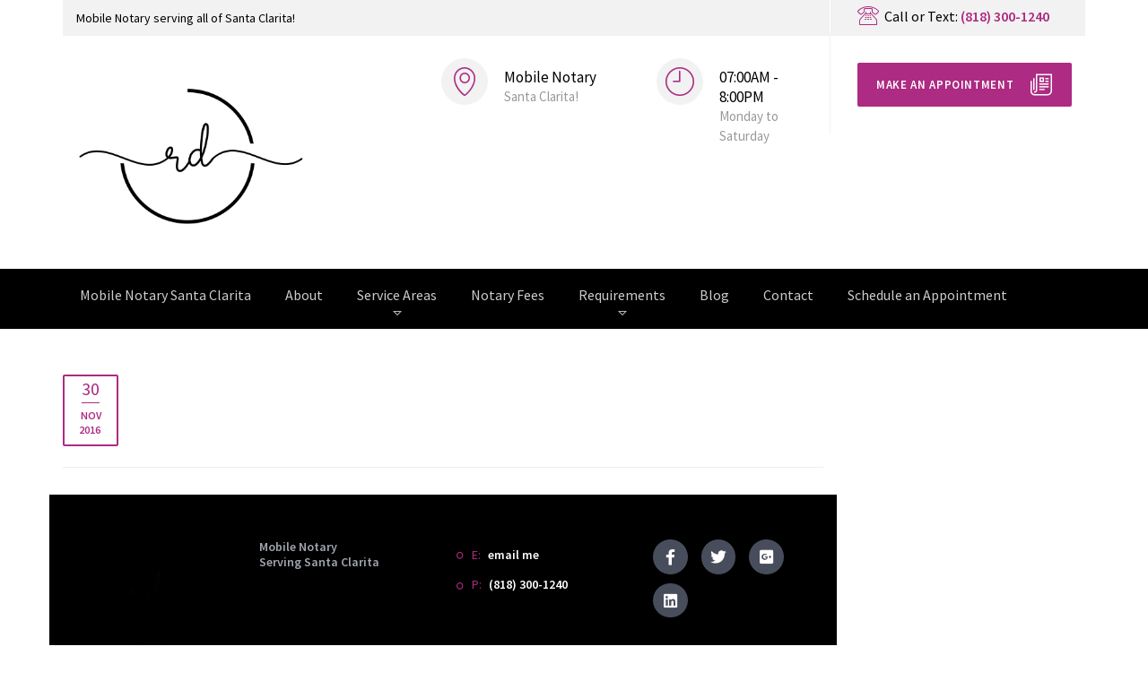

--- FILE ---
content_type: text/html; charset=UTF-8
request_url: https://mobilenotarysantaclarita.com/layout-block/footer-simple/
body_size: 20856
content:

<!DOCTYPE html>
<html class="no-js" lang="en-US" prefix="og: https://ogp.me/ns#">
<head><meta charset="UTF-8"/><script>if(navigator.userAgent.match(/MSIE|Internet Explorer/i)||navigator.userAgent.match(/Trident\/7\..*?rv:11/i)){var href=document.location.href;if(!href.match(/[?&]nowprocket/)){if(href.indexOf("?")==-1){if(href.indexOf("#")==-1){document.location.href=href+"?nowprocket=1"}else{document.location.href=href.replace("#","?nowprocket=1#")}}else{if(href.indexOf("#")==-1){document.location.href=href+"&nowprocket=1"}else{document.location.href=href.replace("#","&nowprocket=1#")}}}}</script><script>(()=>{class RocketLazyLoadScripts{constructor(){this.v="2.0.2",this.userEvents=["keydown","keyup","mousedown","mouseup","mousemove","mouseover","mouseenter","mouseout","mouseleave","touchmove","touchstart","touchend","touchcancel","wheel","click","dblclick","input","visibilitychange"],this.attributeEvents=["onblur","onclick","oncontextmenu","ondblclick","onfocus","onmousedown","onmouseenter","onmouseleave","onmousemove","onmouseout","onmouseover","onmouseup","onmousewheel","onscroll","onsubmit"]}async t(){this.i(),this.o(),/iP(ad|hone)/.test(navigator.userAgent)&&this.h(),this.u(),this.l(this),this.m(),this.k(this),this.p(this),this._(),await Promise.all([this.R(),this.L()]),this.lastBreath=Date.now(),this.S(this),this.P(),this.D(),this.O(),this.M(),await this.C(this.delayedScripts.normal),await this.C(this.delayedScripts.defer),await this.C(this.delayedScripts.async),this.T("domReady"),await this.F(),await this.j(),await this.I(),this.T("windowLoad"),await this.A(),window.dispatchEvent(new Event("rocket-allScriptsLoaded")),this.everythingLoaded=!0,this.lastTouchEnd&&await new Promise((t=>setTimeout(t,500-Date.now()+this.lastTouchEnd))),this.H(),this.T("all"),this.U(),this.W()}i(){this.CSPIssue=sessionStorage.getItem("rocketCSPIssue"),document.addEventListener("securitypolicyviolation",(t=>{this.CSPIssue||"script-src-elem"!==t.violatedDirective||"data"!==t.blockedURI||(this.CSPIssue=!0,sessionStorage.setItem("rocketCSPIssue",!0))}),{isRocket:!0})}o(){window.addEventListener("pageshow",(t=>{this.persisted=t.persisted,this.realWindowLoadedFired=!0}),{isRocket:!0}),window.addEventListener("pagehide",(()=>{this.onFirstUserAction=null}),{isRocket:!0})}h(){let t;function e(e){t=e}window.addEventListener("touchstart",e,{isRocket:!0}),window.addEventListener("touchend",(function i(o){Math.abs(o.changedTouches[0].pageX-t.changedTouches[0].pageX)<10&&Math.abs(o.changedTouches[0].pageY-t.changedTouches[0].pageY)<10&&o.timeStamp-t.timeStamp<200&&(o.target.dispatchEvent(new PointerEvent("click",{target:o.target,bubbles:!0,cancelable:!0})),event.preventDefault(),window.removeEventListener("touchstart",e,{isRocket:!0}),window.removeEventListener("touchend",i,{isRocket:!0}))}),{isRocket:!0})}q(t){this.userActionTriggered||("mousemove"!==t.type||this.firstMousemoveIgnored?"keyup"===t.type||"mouseover"===t.type||"mouseout"===t.type||(this.userActionTriggered=!0,this.onFirstUserAction&&this.onFirstUserAction()):this.firstMousemoveIgnored=!0),"click"===t.type&&t.preventDefault(),this.savedUserEvents.length>0&&(t.stopPropagation(),t.stopImmediatePropagation()),"touchstart"===this.lastEvent&&"touchend"===t.type&&(this.lastTouchEnd=Date.now()),"click"===t.type&&(this.lastTouchEnd=0),this.lastEvent=t.type,this.savedUserEvents.push(t)}u(){this.savedUserEvents=[],this.userEventHandler=this.q.bind(this),this.userEvents.forEach((t=>window.addEventListener(t,this.userEventHandler,{passive:!1,isRocket:!0})))}U(){this.userEvents.forEach((t=>window.removeEventListener(t,this.userEventHandler,{passive:!1,isRocket:!0}))),this.savedUserEvents.forEach((t=>{t.target.dispatchEvent(new window[t.constructor.name](t.type,t))}))}m(){this.eventsMutationObserver=new MutationObserver((t=>{const e="return false";for(const i of t){if("attributes"===i.type){const t=i.target.getAttribute(i.attributeName);t&&t!==e&&(i.target.setAttribute("data-rocket-"+i.attributeName,t),i.target.setAttribute(i.attributeName,e))}"childList"===i.type&&i.addedNodes.forEach((t=>{if(t.nodeType===Node.ELEMENT_NODE)for(const i of t.attributes)this.attributeEvents.includes(i.name)&&i.value&&""!==i.value&&(t.setAttribute("data-rocket-"+i.name,i.value),t.setAttribute(i.name,e))}))}})),this.eventsMutationObserver.observe(document,{subtree:!0,childList:!0,attributeFilter:this.attributeEvents})}H(){this.eventsMutationObserver.disconnect(),this.attributeEvents.forEach((t=>{document.querySelectorAll("[data-rocket-"+t+"]").forEach((e=>{e.setAttribute(t,e.getAttribute("data-rocket-"+t)),e.removeAttribute("data-rocket-"+t)}))}))}k(t){Object.defineProperty(HTMLElement.prototype,"onclick",{get(){return this.rocketonclick},set(e){this.rocketonclick=e,this.setAttribute(t.everythingLoaded?"onclick":"data-rocket-onclick","this.rocketonclick(event)")}})}S(t){function e(e,i){let o=e[i];e[i]=null,Object.defineProperty(e,i,{get:()=>o,set(s){t.everythingLoaded?o=s:e["rocket"+i]=o=s}})}e(document,"onreadystatechange"),e(window,"onload"),e(window,"onpageshow");try{Object.defineProperty(document,"readyState",{get:()=>t.rocketReadyState,set(e){t.rocketReadyState=e},configurable:!0}),document.readyState="loading"}catch(t){console.log("WPRocket DJE readyState conflict, bypassing")}}l(t){this.originalAddEventListener=EventTarget.prototype.addEventListener,this.originalRemoveEventListener=EventTarget.prototype.removeEventListener,this.savedEventListeners=[],EventTarget.prototype.addEventListener=function(e,i,o){o&&o.isRocket||!t.B(e,this)&&!t.userEvents.includes(e)||t.B(e,this)&&!t.userActionTriggered||e.startsWith("rocket-")?t.originalAddEventListener.call(this,e,i,o):t.savedEventListeners.push({target:this,remove:!1,type:e,func:i,options:o})},EventTarget.prototype.removeEventListener=function(e,i,o){o&&o.isRocket||!t.B(e,this)&&!t.userEvents.includes(e)||t.B(e,this)&&!t.userActionTriggered||e.startsWith("rocket-")?t.originalRemoveEventListener.call(this,e,i,o):t.savedEventListeners.push({target:this,remove:!0,type:e,func:i,options:o})}}T(t){"all"===t&&(EventTarget.prototype.addEventListener=this.originalAddEventListener,EventTarget.prototype.removeEventListener=this.originalRemoveEventListener),this.savedEventListeners=this.savedEventListeners.filter((e=>{let i=e.type,o=e.target||window;return"domReady"===t&&"DOMContentLoaded"!==i&&"readystatechange"!==i||("windowLoad"===t&&"load"!==i&&"readystatechange"!==i&&"pageshow"!==i||(this.B(i,o)&&(i="rocket-"+i),e.remove?o.removeEventListener(i,e.func,e.options):o.addEventListener(i,e.func,e.options),!1))}))}p(t){let e;function i(e){return t.everythingLoaded?e:e.split(" ").map((t=>"load"===t||t.startsWith("load.")?"rocket-jquery-load":t)).join(" ")}function o(o){function s(e){const s=o.fn[e];o.fn[e]=o.fn.init.prototype[e]=function(){return this[0]===window&&t.userActionTriggered&&("string"==typeof arguments[0]||arguments[0]instanceof String?arguments[0]=i(arguments[0]):"object"==typeof arguments[0]&&Object.keys(arguments[0]).forEach((t=>{const e=arguments[0][t];delete arguments[0][t],arguments[0][i(t)]=e}))),s.apply(this,arguments),this}}if(o&&o.fn&&!t.allJQueries.includes(o)){const e={DOMContentLoaded:[],"rocket-DOMContentLoaded":[]};for(const t in e)document.addEventListener(t,(()=>{e[t].forEach((t=>t()))}),{isRocket:!0});o.fn.ready=o.fn.init.prototype.ready=function(i){function s(){parseInt(o.fn.jquery)>2?setTimeout((()=>i.bind(document)(o))):i.bind(document)(o)}return t.realDomReadyFired?!t.userActionTriggered||t.fauxDomReadyFired?s():e["rocket-DOMContentLoaded"].push(s):e.DOMContentLoaded.push(s),o([])},s("on"),s("one"),s("off"),t.allJQueries.push(o)}e=o}t.allJQueries=[],o(window.jQuery),Object.defineProperty(window,"jQuery",{get:()=>e,set(t){o(t)}})}P(){const t=new Map;document.write=document.writeln=function(e){const i=document.currentScript,o=document.createRange(),s=i.parentElement;let n=t.get(i);void 0===n&&(n=i.nextSibling,t.set(i,n));const a=document.createDocumentFragment();o.setStart(a,0),a.appendChild(o.createContextualFragment(e)),s.insertBefore(a,n)}}async R(){return new Promise((t=>{this.userActionTriggered?t():this.onFirstUserAction=t}))}async L(){return new Promise((t=>{document.addEventListener("DOMContentLoaded",(()=>{this.realDomReadyFired=!0,t()}),{isRocket:!0})}))}async I(){return this.realWindowLoadedFired?Promise.resolve():new Promise((t=>{window.addEventListener("load",t,{isRocket:!0})}))}M(){this.pendingScripts=[];this.scriptsMutationObserver=new MutationObserver((t=>{for(const e of t)e.addedNodes.forEach((t=>{"SCRIPT"!==t.tagName||t.noModule||t.isWPRocket||this.pendingScripts.push({script:t,promise:new Promise((e=>{const i=()=>{const i=this.pendingScripts.findIndex((e=>e.script===t));i>=0&&this.pendingScripts.splice(i,1),e()};t.addEventListener("load",i,{isRocket:!0}),t.addEventListener("error",i,{isRocket:!0}),setTimeout(i,1e3)}))})}))})),this.scriptsMutationObserver.observe(document,{childList:!0,subtree:!0})}async j(){await this.J(),this.pendingScripts.length?(await this.pendingScripts[0].promise,await this.j()):this.scriptsMutationObserver.disconnect()}D(){this.delayedScripts={normal:[],async:[],defer:[]},document.querySelectorAll("script[type$=rocketlazyloadscript]").forEach((t=>{t.hasAttribute("data-rocket-src")?t.hasAttribute("async")&&!1!==t.async?this.delayedScripts.async.push(t):t.hasAttribute("defer")&&!1!==t.defer||"module"===t.getAttribute("data-rocket-type")?this.delayedScripts.defer.push(t):this.delayedScripts.normal.push(t):this.delayedScripts.normal.push(t)}))}async _(){await this.L();let t=[];document.querySelectorAll("script[type$=rocketlazyloadscript][data-rocket-src]").forEach((e=>{let i=e.getAttribute("data-rocket-src");if(i&&!i.startsWith("data:")){i.startsWith("//")&&(i=location.protocol+i);try{const o=new URL(i).origin;o!==location.origin&&t.push({src:o,crossOrigin:e.crossOrigin||"module"===e.getAttribute("data-rocket-type")})}catch(t){}}})),t=[...new Map(t.map((t=>[JSON.stringify(t),t]))).values()],this.N(t,"preconnect")}async $(t){if(await this.G(),!0!==t.noModule||!("noModule"in HTMLScriptElement.prototype))return new Promise((e=>{let i;function o(){(i||t).setAttribute("data-rocket-status","executed"),e()}try{if(navigator.userAgent.includes("Firefox/")||""===navigator.vendor||this.CSPIssue)i=document.createElement("script"),[...t.attributes].forEach((t=>{let e=t.nodeName;"type"!==e&&("data-rocket-type"===e&&(e="type"),"data-rocket-src"===e&&(e="src"),i.setAttribute(e,t.nodeValue))})),t.text&&(i.text=t.text),t.nonce&&(i.nonce=t.nonce),i.hasAttribute("src")?(i.addEventListener("load",o,{isRocket:!0}),i.addEventListener("error",(()=>{i.setAttribute("data-rocket-status","failed-network"),e()}),{isRocket:!0}),setTimeout((()=>{i.isConnected||e()}),1)):(i.text=t.text,o()),i.isWPRocket=!0,t.parentNode.replaceChild(i,t);else{const i=t.getAttribute("data-rocket-type"),s=t.getAttribute("data-rocket-src");i?(t.type=i,t.removeAttribute("data-rocket-type")):t.removeAttribute("type"),t.addEventListener("load",o,{isRocket:!0}),t.addEventListener("error",(i=>{this.CSPIssue&&i.target.src.startsWith("data:")?(console.log("WPRocket: CSP fallback activated"),t.removeAttribute("src"),this.$(t).then(e)):(t.setAttribute("data-rocket-status","failed-network"),e())}),{isRocket:!0}),s?(t.fetchPriority="high",t.removeAttribute("data-rocket-src"),t.src=s):t.src="data:text/javascript;base64,"+window.btoa(unescape(encodeURIComponent(t.text)))}}catch(i){t.setAttribute("data-rocket-status","failed-transform"),e()}}));t.setAttribute("data-rocket-status","skipped")}async C(t){const e=t.shift();return e?(e.isConnected&&await this.$(e),this.C(t)):Promise.resolve()}O(){this.N([...this.delayedScripts.normal,...this.delayedScripts.defer,...this.delayedScripts.async],"preload")}N(t,e){this.trash=this.trash||[];let i=!0;var o=document.createDocumentFragment();t.forEach((t=>{const s=t.getAttribute&&t.getAttribute("data-rocket-src")||t.src;if(s&&!s.startsWith("data:")){const n=document.createElement("link");n.href=s,n.rel=e,"preconnect"!==e&&(n.as="script",n.fetchPriority=i?"high":"low"),t.getAttribute&&"module"===t.getAttribute("data-rocket-type")&&(n.crossOrigin=!0),t.crossOrigin&&(n.crossOrigin=t.crossOrigin),t.integrity&&(n.integrity=t.integrity),t.nonce&&(n.nonce=t.nonce),o.appendChild(n),this.trash.push(n),i=!1}})),document.head.appendChild(o)}W(){this.trash.forEach((t=>t.remove()))}async F(){try{document.readyState="interactive"}catch(t){}this.fauxDomReadyFired=!0;try{await this.G(),document.dispatchEvent(new Event("rocket-readystatechange")),await this.G(),document.rocketonreadystatechange&&document.rocketonreadystatechange(),await this.G(),document.dispatchEvent(new Event("rocket-DOMContentLoaded")),await this.G(),window.dispatchEvent(new Event("rocket-DOMContentLoaded"))}catch(t){console.error(t)}}async A(){try{document.readyState="complete"}catch(t){}try{await this.G(),document.dispatchEvent(new Event("rocket-readystatechange")),await this.G(),document.rocketonreadystatechange&&document.rocketonreadystatechange(),await this.G(),window.dispatchEvent(new Event("rocket-load")),await this.G(),window.rocketonload&&window.rocketonload(),await this.G(),this.allJQueries.forEach((t=>t(window).trigger("rocket-jquery-load"))),await this.G();const t=new Event("rocket-pageshow");t.persisted=this.persisted,window.dispatchEvent(t),await this.G(),window.rocketonpageshow&&window.rocketonpageshow({persisted:this.persisted})}catch(t){console.error(t)}}async G(){Date.now()-this.lastBreath>45&&(await this.J(),this.lastBreath=Date.now())}async J(){return document.hidden?new Promise((t=>setTimeout(t))):new Promise((t=>requestAnimationFrame(t)))}B(t,e){return e===document&&"readystatechange"===t||(e===document&&"DOMContentLoaded"===t||(e===window&&"DOMContentLoaded"===t||(e===window&&"load"===t||e===window&&"pageshow"===t)))}static run(){(new RocketLazyLoadScripts).t()}}RocketLazyLoadScripts.run()})();</script>
	
	<meta http-equiv="X-UA-Compatible" content="IE=edge">
	<meta name="viewport" content="width=device-width, initial-scale=1">
	
<!-- Search Engine Optimization by Rank Math PRO - https://rankmath.com/ -->
<title>Footer Simple - Mobile Notary Santa Clarita</title><link rel="preload" data-rocket-preload as="image" href="https://redseal.creatopusthemes.com/test/wp-content/uploads/2018/04/Schedule-an-Appointment-bg.jpg?id=6510" fetchpriority="high"><link rel="preload" data-rocket-preload as="style" href="https://fonts.googleapis.com/css?family=Source%20Sans%20Pro%3A400%2C600&#038;subset=latin&#038;display=swap" /><link rel="stylesheet" href="https://fonts.googleapis.com/css?family=Source%20Sans%20Pro%3A400%2C600&#038;subset=latin&#038;display=swap" media="print" onload="this.media='all'" /><noscript><link rel="stylesheet" href="https://fonts.googleapis.com/css?family=Source%20Sans%20Pro%3A400%2C600&#038;subset=latin&#038;display=swap" /></noscript>
<meta name="description" content="E: email me P: (818) 300-1240"/>
<meta name="robots" content="follow, index, max-snippet:-1, max-video-preview:-1, max-image-preview:large"/>
<link rel="canonical" href="https://mobilenotarysantaclarita.com/layout-block/footer-simple/" />
<meta property="og:locale" content="en_US" />
<meta property="og:type" content="article" />
<meta property="og:title" content="Footer Simple - Mobile Notary Santa Clarita" />
<meta property="og:description" content="E: email me P: (818) 300-1240" />
<meta property="og:url" content="https://mobilenotarysantaclarita.com/layout-block/footer-simple/" />
<meta property="og:site_name" content="Mobile Notary Santa Clarita" />
<meta property="og:updated_time" content="2021-03-03T20:32:48+00:00" />
<meta property="og:image" content="https://mobilenotarysantaclarita.com/wp-content/uploads/2018/01/What-to-Bring-2.jpg" />
<meta property="og:image:secure_url" content="https://mobilenotarysantaclarita.com/wp-content/uploads/2018/01/What-to-Bring-2.jpg" />
<meta property="og:image:width" content="1200" />
<meta property="og:image:height" content="800" />
<meta property="og:image:alt" content="Footer Simple" />
<meta property="og:image:type" content="image/jpeg" />
<meta name="twitter:card" content="summary_large_image" />
<meta name="twitter:title" content="Footer Simple - Mobile Notary Santa Clarita" />
<meta name="twitter:description" content="E: email me P: (818) 300-1240" />
<meta name="twitter:image" content="https://mobilenotarysantaclarita.com/wp-content/uploads/2018/01/What-to-Bring-2.jpg" />
<!-- /Rank Math WordPress SEO plugin -->

<link rel='dns-prefetch' href='//maxcdn.bootstrapcdn.com' />
<link rel='dns-prefetch' href='//fonts.googleapis.com' />
<link href='https://fonts.gstatic.com' crossorigin rel='preconnect' />
<link rel="alternate" type="application/rss+xml" title="Mobile Notary Santa Clarita &raquo; Feed" href="https://mobilenotarysantaclarita.com/feed/" />
<link rel="alternate" type="application/rss+xml" title="Mobile Notary Santa Clarita &raquo; Comments Feed" href="https://mobilenotarysantaclarita.com/comments/feed/" />
<meta name="description" content="Mobile Notary Serving Santa Clarita E: email me P: (818) 300-1240 © Copyright Mobile Notary Santa Clarita 2021. All Rights Reserved. Downloads FAQ Privacy Terms and Conditions" />
<link rel="alternate" title="oEmbed (JSON)" type="application/json+oembed" href="https://mobilenotarysantaclarita.com/wp-json/oembed/1.0/embed?url=https%3A%2F%2Fmobilenotarysantaclarita.com%2Flayout-block%2Ffooter-simple%2F" />
<link rel="alternate" title="oEmbed (XML)" type="text/xml+oembed" href="https://mobilenotarysantaclarita.com/wp-json/oembed/1.0/embed?url=https%3A%2F%2Fmobilenotarysantaclarita.com%2Flayout-block%2Ffooter-simple%2F&#038;format=xml" />
<style id='wp-img-auto-sizes-contain-inline-css' type='text/css'>
img:is([sizes=auto i],[sizes^="auto," i]){contain-intrinsic-size:3000px 1500px}
/*# sourceURL=wp-img-auto-sizes-contain-inline-css */
</style>
<style id='wp-block-library-inline-css' type='text/css'>
:root{--wp-block-synced-color:#7a00df;--wp-block-synced-color--rgb:122,0,223;--wp-bound-block-color:var(--wp-block-synced-color);--wp-editor-canvas-background:#ddd;--wp-admin-theme-color:#007cba;--wp-admin-theme-color--rgb:0,124,186;--wp-admin-theme-color-darker-10:#006ba1;--wp-admin-theme-color-darker-10--rgb:0,107,160.5;--wp-admin-theme-color-darker-20:#005a87;--wp-admin-theme-color-darker-20--rgb:0,90,135;--wp-admin-border-width-focus:2px}@media (min-resolution:192dpi){:root{--wp-admin-border-width-focus:1.5px}}.wp-element-button{cursor:pointer}:root .has-very-light-gray-background-color{background-color:#eee}:root .has-very-dark-gray-background-color{background-color:#313131}:root .has-very-light-gray-color{color:#eee}:root .has-very-dark-gray-color{color:#313131}:root .has-vivid-green-cyan-to-vivid-cyan-blue-gradient-background{background:linear-gradient(135deg,#00d084,#0693e3)}:root .has-purple-crush-gradient-background{background:linear-gradient(135deg,#34e2e4,#4721fb 50%,#ab1dfe)}:root .has-hazy-dawn-gradient-background{background:linear-gradient(135deg,#faaca8,#dad0ec)}:root .has-subdued-olive-gradient-background{background:linear-gradient(135deg,#fafae1,#67a671)}:root .has-atomic-cream-gradient-background{background:linear-gradient(135deg,#fdd79a,#004a59)}:root .has-nightshade-gradient-background{background:linear-gradient(135deg,#330968,#31cdcf)}:root .has-midnight-gradient-background{background:linear-gradient(135deg,#020381,#2874fc)}:root{--wp--preset--font-size--normal:16px;--wp--preset--font-size--huge:42px}.has-regular-font-size{font-size:1em}.has-larger-font-size{font-size:2.625em}.has-normal-font-size{font-size:var(--wp--preset--font-size--normal)}.has-huge-font-size{font-size:var(--wp--preset--font-size--huge)}.has-text-align-center{text-align:center}.has-text-align-left{text-align:left}.has-text-align-right{text-align:right}.has-fit-text{white-space:nowrap!important}#end-resizable-editor-section{display:none}.aligncenter{clear:both}.items-justified-left{justify-content:flex-start}.items-justified-center{justify-content:center}.items-justified-right{justify-content:flex-end}.items-justified-space-between{justify-content:space-between}.screen-reader-text{border:0;clip-path:inset(50%);height:1px;margin:-1px;overflow:hidden;padding:0;position:absolute;width:1px;word-wrap:normal!important}.screen-reader-text:focus{background-color:#ddd;clip-path:none;color:#444;display:block;font-size:1em;height:auto;left:5px;line-height:normal;padding:15px 23px 14px;text-decoration:none;top:5px;width:auto;z-index:100000}html :where(.has-border-color){border-style:solid}html :where([style*=border-top-color]){border-top-style:solid}html :where([style*=border-right-color]){border-right-style:solid}html :where([style*=border-bottom-color]){border-bottom-style:solid}html :where([style*=border-left-color]){border-left-style:solid}html :where([style*=border-width]){border-style:solid}html :where([style*=border-top-width]){border-top-style:solid}html :where([style*=border-right-width]){border-right-style:solid}html :where([style*=border-bottom-width]){border-bottom-style:solid}html :where([style*=border-left-width]){border-left-style:solid}html :where(img[class*=wp-image-]){height:auto;max-width:100%}:where(figure){margin:0 0 1em}html :where(.is-position-sticky){--wp-admin--admin-bar--position-offset:var(--wp-admin--admin-bar--height,0px)}@media screen and (max-width:600px){html :where(.is-position-sticky){--wp-admin--admin-bar--position-offset:0px}}

/*# sourceURL=wp-block-library-inline-css */
</style><style id='global-styles-inline-css' type='text/css'>
:root{--wp--preset--aspect-ratio--square: 1;--wp--preset--aspect-ratio--4-3: 4/3;--wp--preset--aspect-ratio--3-4: 3/4;--wp--preset--aspect-ratio--3-2: 3/2;--wp--preset--aspect-ratio--2-3: 2/3;--wp--preset--aspect-ratio--16-9: 16/9;--wp--preset--aspect-ratio--9-16: 9/16;--wp--preset--color--black: #000000;--wp--preset--color--cyan-bluish-gray: #abb8c3;--wp--preset--color--white: #ffffff;--wp--preset--color--pale-pink: #f78da7;--wp--preset--color--vivid-red: #cf2e2e;--wp--preset--color--luminous-vivid-orange: #ff6900;--wp--preset--color--luminous-vivid-amber: #fcb900;--wp--preset--color--light-green-cyan: #7bdcb5;--wp--preset--color--vivid-green-cyan: #00d084;--wp--preset--color--pale-cyan-blue: #8ed1fc;--wp--preset--color--vivid-cyan-blue: #0693e3;--wp--preset--color--vivid-purple: #9b51e0;--wp--preset--gradient--vivid-cyan-blue-to-vivid-purple: linear-gradient(135deg,rgb(6,147,227) 0%,rgb(155,81,224) 100%);--wp--preset--gradient--light-green-cyan-to-vivid-green-cyan: linear-gradient(135deg,rgb(122,220,180) 0%,rgb(0,208,130) 100%);--wp--preset--gradient--luminous-vivid-amber-to-luminous-vivid-orange: linear-gradient(135deg,rgb(252,185,0) 0%,rgb(255,105,0) 100%);--wp--preset--gradient--luminous-vivid-orange-to-vivid-red: linear-gradient(135deg,rgb(255,105,0) 0%,rgb(207,46,46) 100%);--wp--preset--gradient--very-light-gray-to-cyan-bluish-gray: linear-gradient(135deg,rgb(238,238,238) 0%,rgb(169,184,195) 100%);--wp--preset--gradient--cool-to-warm-spectrum: linear-gradient(135deg,rgb(74,234,220) 0%,rgb(151,120,209) 20%,rgb(207,42,186) 40%,rgb(238,44,130) 60%,rgb(251,105,98) 80%,rgb(254,248,76) 100%);--wp--preset--gradient--blush-light-purple: linear-gradient(135deg,rgb(255,206,236) 0%,rgb(152,150,240) 100%);--wp--preset--gradient--blush-bordeaux: linear-gradient(135deg,rgb(254,205,165) 0%,rgb(254,45,45) 50%,rgb(107,0,62) 100%);--wp--preset--gradient--luminous-dusk: linear-gradient(135deg,rgb(255,203,112) 0%,rgb(199,81,192) 50%,rgb(65,88,208) 100%);--wp--preset--gradient--pale-ocean: linear-gradient(135deg,rgb(255,245,203) 0%,rgb(182,227,212) 50%,rgb(51,167,181) 100%);--wp--preset--gradient--electric-grass: linear-gradient(135deg,rgb(202,248,128) 0%,rgb(113,206,126) 100%);--wp--preset--gradient--midnight: linear-gradient(135deg,rgb(2,3,129) 0%,rgb(40,116,252) 100%);--wp--preset--font-size--small: 13px;--wp--preset--font-size--medium: 20px;--wp--preset--font-size--large: 36px;--wp--preset--font-size--x-large: 42px;--wp--preset--spacing--20: 0.44rem;--wp--preset--spacing--30: 0.67rem;--wp--preset--spacing--40: 1rem;--wp--preset--spacing--50: 1.5rem;--wp--preset--spacing--60: 2.25rem;--wp--preset--spacing--70: 3.38rem;--wp--preset--spacing--80: 5.06rem;--wp--preset--shadow--natural: 6px 6px 9px rgba(0, 0, 0, 0.2);--wp--preset--shadow--deep: 12px 12px 50px rgba(0, 0, 0, 0.4);--wp--preset--shadow--sharp: 6px 6px 0px rgba(0, 0, 0, 0.2);--wp--preset--shadow--outlined: 6px 6px 0px -3px rgb(255, 255, 255), 6px 6px rgb(0, 0, 0);--wp--preset--shadow--crisp: 6px 6px 0px rgb(0, 0, 0);}:where(.is-layout-flex){gap: 0.5em;}:where(.is-layout-grid){gap: 0.5em;}body .is-layout-flex{display: flex;}.is-layout-flex{flex-wrap: wrap;align-items: center;}.is-layout-flex > :is(*, div){margin: 0;}body .is-layout-grid{display: grid;}.is-layout-grid > :is(*, div){margin: 0;}:where(.wp-block-columns.is-layout-flex){gap: 2em;}:where(.wp-block-columns.is-layout-grid){gap: 2em;}:where(.wp-block-post-template.is-layout-flex){gap: 1.25em;}:where(.wp-block-post-template.is-layout-grid){gap: 1.25em;}.has-black-color{color: var(--wp--preset--color--black) !important;}.has-cyan-bluish-gray-color{color: var(--wp--preset--color--cyan-bluish-gray) !important;}.has-white-color{color: var(--wp--preset--color--white) !important;}.has-pale-pink-color{color: var(--wp--preset--color--pale-pink) !important;}.has-vivid-red-color{color: var(--wp--preset--color--vivid-red) !important;}.has-luminous-vivid-orange-color{color: var(--wp--preset--color--luminous-vivid-orange) !important;}.has-luminous-vivid-amber-color{color: var(--wp--preset--color--luminous-vivid-amber) !important;}.has-light-green-cyan-color{color: var(--wp--preset--color--light-green-cyan) !important;}.has-vivid-green-cyan-color{color: var(--wp--preset--color--vivid-green-cyan) !important;}.has-pale-cyan-blue-color{color: var(--wp--preset--color--pale-cyan-blue) !important;}.has-vivid-cyan-blue-color{color: var(--wp--preset--color--vivid-cyan-blue) !important;}.has-vivid-purple-color{color: var(--wp--preset--color--vivid-purple) !important;}.has-black-background-color{background-color: var(--wp--preset--color--black) !important;}.has-cyan-bluish-gray-background-color{background-color: var(--wp--preset--color--cyan-bluish-gray) !important;}.has-white-background-color{background-color: var(--wp--preset--color--white) !important;}.has-pale-pink-background-color{background-color: var(--wp--preset--color--pale-pink) !important;}.has-vivid-red-background-color{background-color: var(--wp--preset--color--vivid-red) !important;}.has-luminous-vivid-orange-background-color{background-color: var(--wp--preset--color--luminous-vivid-orange) !important;}.has-luminous-vivid-amber-background-color{background-color: var(--wp--preset--color--luminous-vivid-amber) !important;}.has-light-green-cyan-background-color{background-color: var(--wp--preset--color--light-green-cyan) !important;}.has-vivid-green-cyan-background-color{background-color: var(--wp--preset--color--vivid-green-cyan) !important;}.has-pale-cyan-blue-background-color{background-color: var(--wp--preset--color--pale-cyan-blue) !important;}.has-vivid-cyan-blue-background-color{background-color: var(--wp--preset--color--vivid-cyan-blue) !important;}.has-vivid-purple-background-color{background-color: var(--wp--preset--color--vivid-purple) !important;}.has-black-border-color{border-color: var(--wp--preset--color--black) !important;}.has-cyan-bluish-gray-border-color{border-color: var(--wp--preset--color--cyan-bluish-gray) !important;}.has-white-border-color{border-color: var(--wp--preset--color--white) !important;}.has-pale-pink-border-color{border-color: var(--wp--preset--color--pale-pink) !important;}.has-vivid-red-border-color{border-color: var(--wp--preset--color--vivid-red) !important;}.has-luminous-vivid-orange-border-color{border-color: var(--wp--preset--color--luminous-vivid-orange) !important;}.has-luminous-vivid-amber-border-color{border-color: var(--wp--preset--color--luminous-vivid-amber) !important;}.has-light-green-cyan-border-color{border-color: var(--wp--preset--color--light-green-cyan) !important;}.has-vivid-green-cyan-border-color{border-color: var(--wp--preset--color--vivid-green-cyan) !important;}.has-pale-cyan-blue-border-color{border-color: var(--wp--preset--color--pale-cyan-blue) !important;}.has-vivid-cyan-blue-border-color{border-color: var(--wp--preset--color--vivid-cyan-blue) !important;}.has-vivid-purple-border-color{border-color: var(--wp--preset--color--vivid-purple) !important;}.has-vivid-cyan-blue-to-vivid-purple-gradient-background{background: var(--wp--preset--gradient--vivid-cyan-blue-to-vivid-purple) !important;}.has-light-green-cyan-to-vivid-green-cyan-gradient-background{background: var(--wp--preset--gradient--light-green-cyan-to-vivid-green-cyan) !important;}.has-luminous-vivid-amber-to-luminous-vivid-orange-gradient-background{background: var(--wp--preset--gradient--luminous-vivid-amber-to-luminous-vivid-orange) !important;}.has-luminous-vivid-orange-to-vivid-red-gradient-background{background: var(--wp--preset--gradient--luminous-vivid-orange-to-vivid-red) !important;}.has-very-light-gray-to-cyan-bluish-gray-gradient-background{background: var(--wp--preset--gradient--very-light-gray-to-cyan-bluish-gray) !important;}.has-cool-to-warm-spectrum-gradient-background{background: var(--wp--preset--gradient--cool-to-warm-spectrum) !important;}.has-blush-light-purple-gradient-background{background: var(--wp--preset--gradient--blush-light-purple) !important;}.has-blush-bordeaux-gradient-background{background: var(--wp--preset--gradient--blush-bordeaux) !important;}.has-luminous-dusk-gradient-background{background: var(--wp--preset--gradient--luminous-dusk) !important;}.has-pale-ocean-gradient-background{background: var(--wp--preset--gradient--pale-ocean) !important;}.has-electric-grass-gradient-background{background: var(--wp--preset--gradient--electric-grass) !important;}.has-midnight-gradient-background{background: var(--wp--preset--gradient--midnight) !important;}.has-small-font-size{font-size: var(--wp--preset--font-size--small) !important;}.has-medium-font-size{font-size: var(--wp--preset--font-size--medium) !important;}.has-large-font-size{font-size: var(--wp--preset--font-size--large) !important;}.has-x-large-font-size{font-size: var(--wp--preset--font-size--x-large) !important;}
/*# sourceURL=global-styles-inline-css */
</style>

<style id='classic-theme-styles-inline-css' type='text/css'>
/*! This file is auto-generated */
.wp-block-button__link{color:#fff;background-color:#32373c;border-radius:9999px;box-shadow:none;text-decoration:none;padding:calc(.667em + 2px) calc(1.333em + 2px);font-size:1.125em}.wp-block-file__button{background:#32373c;color:#fff;text-decoration:none}
/*# sourceURL=/wp-includes/css/classic-themes.min.css */
</style>
<link rel='stylesheet' id='st-video-popup-css' href='https://mobilenotarysantaclarita.com/wp-content/plugins/redseal-plugin/vc-addons/video-popup/assets/video-popup.css?ver=6.9' type='text/css' media='all' />
<link rel='stylesheet' id='vc_extend_style-css' href='https://mobilenotarysantaclarita.com/wp-content/plugins/redseal-plugin/vc-addons/logo/assets/vc_extend.css?ver=6.9' type='text/css' media='all' />
<link rel='stylesheet' id='theme-icons-css' href='https://mobilenotarysantaclarita.com/wp-content/themes/redseal/assets/css/theme-icons.css?ver=6.9' type='text/css' media='all' />
<link rel='stylesheet' id='js_composer_front-css' href='https://mobilenotarysantaclarita.com/wp-content/plugins/js_composer/assets/css/js_composer.min.css?ver=7.9' type='text/css' media='all' />
<style id='akismet-widget-style-inline-css' type='text/css'>

			.a-stats {
				--akismet-color-mid-green: #357b49;
				--akismet-color-white: #fff;
				--akismet-color-light-grey: #f6f7f7;

				max-width: 350px;
				width: auto;
			}

			.a-stats * {
				all: unset;
				box-sizing: border-box;
			}

			.a-stats strong {
				font-weight: 600;
			}

			.a-stats a.a-stats__link,
			.a-stats a.a-stats__link:visited,
			.a-stats a.a-stats__link:active {
				background: var(--akismet-color-mid-green);
				border: none;
				box-shadow: none;
				border-radius: 8px;
				color: var(--akismet-color-white);
				cursor: pointer;
				display: block;
				font-family: -apple-system, BlinkMacSystemFont, 'Segoe UI', 'Roboto', 'Oxygen-Sans', 'Ubuntu', 'Cantarell', 'Helvetica Neue', sans-serif;
				font-weight: 500;
				padding: 12px;
				text-align: center;
				text-decoration: none;
				transition: all 0.2s ease;
			}

			/* Extra specificity to deal with TwentyTwentyOne focus style */
			.widget .a-stats a.a-stats__link:focus {
				background: var(--akismet-color-mid-green);
				color: var(--akismet-color-white);
				text-decoration: none;
			}

			.a-stats a.a-stats__link:hover {
				filter: brightness(110%);
				box-shadow: 0 4px 12px rgba(0, 0, 0, 0.06), 0 0 2px rgba(0, 0, 0, 0.16);
			}

			.a-stats .count {
				color: var(--akismet-color-white);
				display: block;
				font-size: 1.5em;
				line-height: 1.4;
				padding: 0 13px;
				white-space: nowrap;
			}
		
/*# sourceURL=akismet-widget-style-inline-css */
</style>
<link rel='stylesheet' id='font-awesome-css' href='//maxcdn.bootstrapcdn.com/font-awesome/4.2.0/css/font-awesome.min.css?ver=4.2.0' type='text/css' media='' />
<link rel='stylesheet' id='sp-style-css' href='https://mobilenotarysantaclarita.com/wp-content/plugins/redseal-plugin//public/css/style.css?ver=6.9' type='text/css' media='all' />
<link rel='stylesheet' id='bricklayer-groundwork-css' href='https://mobilenotarysantaclarita.com/wp-content/themes/redseal/assets/css/groundwork-responsive.css?ver=6.9' type='text/css' media='all' />
<link rel='stylesheet' id='redseal-style-default-css' href='https://mobilenotarysantaclarita.com/wp-content/themes/redseal/style.min.css?ver=6.9' type='text/css' media='all' />
<noscript></noscript><link rel='stylesheet' id='redseal_options_style-css' href='//mobilenotarysantaclarita.com/wp-content/uploads/redseal_options_style.css?ver=6.9' type='text/css' media='all' />
<style id='rocket-lazyload-inline-css' type='text/css'>
.rll-youtube-player{position:relative;padding-bottom:56.23%;height:0;overflow:hidden;max-width:100%;}.rll-youtube-player:focus-within{outline: 2px solid currentColor;outline-offset: 5px;}.rll-youtube-player iframe{position:absolute;top:0;left:0;width:100%;height:100%;z-index:100;background:0 0}.rll-youtube-player img{bottom:0;display:block;left:0;margin:auto;max-width:100%;width:100%;position:absolute;right:0;top:0;border:none;height:auto;-webkit-transition:.4s all;-moz-transition:.4s all;transition:.4s all}.rll-youtube-player img:hover{-webkit-filter:brightness(75%)}.rll-youtube-player .play{height:100%;width:100%;left:0;top:0;position:absolute;background:url(https://mobilenotarysantaclarita.com/wp-content/plugins/wp-rocket/assets/img/youtube.png) no-repeat center;background-color: transparent !important;cursor:pointer;border:none;}
/*# sourceURL=rocket-lazyload-inline-css */
</style>
<link rel='stylesheet' id='vc_font_awesome_5_shims-css' href='https://mobilenotarysantaclarita.com/wp-content/plugins/js_composer/assets/lib/vendor/node_modules/@fortawesome/fontawesome-free/css/v4-shims.min.css?ver=7.9' type='text/css' media='all' />
<link rel='stylesheet' id='vc_font_awesome_5-css' href='https://mobilenotarysantaclarita.com/wp-content/plugins/js_composer/assets/lib/vendor/node_modules/@fortawesome/fontawesome-free/css/all.min.css?ver=7.9' type='text/css' media='all' />
<script type="rocketlazyloadscript" data-rocket-type="text/javascript" data-rocket-src="https://mobilenotarysantaclarita.com/wp-includes/js/jquery/jquery.min.js?ver=3.7.1" id="jquery-core-js" data-rocket-defer defer></script>
<script type="rocketlazyloadscript" data-rocket-type="text/javascript" data-rocket-src="https://mobilenotarysantaclarita.com/wp-includes/js/jquery/jquery-migrate.min.js?ver=3.4.1" id="jquery-migrate-js" data-rocket-defer defer></script>
<script type="rocketlazyloadscript" data-rocket-type="text/javascript" data-rocket-src="https://mobilenotarysantaclarita.com/wp-content/themes/redseal/assets/js/vendor/modernizr-2.7.0.min.js" id="modernizr-js" data-rocket-defer defer></script>
<script type="rocketlazyloadscript"></script><link rel="https://api.w.org/" href="https://mobilenotarysantaclarita.com/wp-json/" /><link rel="EditURI" type="application/rsd+xml" title="RSD" href="https://mobilenotarysantaclarita.com/xmlrpc.php?rsd" />
<meta name="generator" content="WordPress 6.9" />
<link rel='shortlink' href='https://mobilenotarysantaclarita.com/?p=1847' />
<meta name="generator" content="Redux 4.5.6" />	<script type="rocketlazyloadscript">
		var care_plugin = care_plugin ||
			{
				data: {
					vcWidgets: {}
				}
			};
	</script>
	<script type="rocketlazyloadscript">
		var wheels = wheels ||
			{
				siteName: "Mobile Notary Santa Clarita",
				data: {
					useScrollToTop: true,
					useStickyMenu: true,
					scrollToTopText: "to top",
					isAdminBarShowing: false,
					initialWaypointScrollCompensation: "140"				}
			};
	</script>
<script type="rocketlazyloadscript" id="wh-custom-js-code">window.addEventListener('DOMContentLoaded', function() {
jQuery(document).ready(function(){

});
});</script>
	<style>
		@media screen and (max-width: 767px) {
			#cbp-menu-main { width: 100%; }

			.wh-main-menu { display: none; }
			.wh-header { display: none; }
		}
	</style>
	<script type="rocketlazyloadscript">
		var wheels  = wheels || {};
		wheels.data = wheels.data || {};

		wheels.data.respmenu = {
			id: 'cbp-menu-main',
			options: {
				id: 'cbp-menu-main-respmenu-sticky-enabled',
				submenuToggle: {
					className: 'cbp-respmenu-more',
					html: '<i class="icon-icon-arrow-down-simple"></i>'
				},
				logo: {
					src: "https:\/\/mobilenotarysantaclarita.com\/wp-content\/uploads\/2021\/03\/cropped-renadavenport-e1614801864819.png",
					link: 'https://mobilenotarysantaclarita.com/'
				},
				toggleSwitch: {
					src: ""				},
				prependTo: 'body',
				skipClasses: ['wcmenucart-contents', 'crea-woocommerce-wrapper']
			},
			useSticky: 1,
			showStart: 767		};
	</script>
	<style type="text/css" data-type="vc_shortcodes-custom-css">.vc_custom_1504110560155{background-color: #f2f2f2 !important;}.vc_custom_1499113335572{margin-bottom: 0px !important;padding-bottom: 0px !important;}.vc_custom_1504469365931{padding-top: 7px !important;padding-bottom: 7px !important;}.vc_custom_1515685494505{padding-top: 7px !important;padding-bottom: 7px !important;}.vc_custom_1504470185973{border-left-width: 1px !important;padding-top: 5px !important;padding-bottom: 6px !important;padding-left: 30px !important;border-left-color: #ffffff !important;border-left-style: solid !important;}.vc_custom_1501239555292{margin-bottom: 0px !important;}.vc_custom_1515685574975{padding-right: 0px !important;padding-left: 0px !important;}.vc_custom_1504093452215{padding-right: 0px !important;padding-left: 0px !important;}.vc_custom_1504469025803{padding-top: 25px !important;}.vc_custom_1504469471827{padding-top: 25px !important;padding-right: 5px !important;}.vc_custom_1504470203931{border-left-width: 1px !important;padding-top: 30px !important;padding-bottom: 30px !important;padding-left: 30px !important;border-left-color: #f2f2f2 !important;border-left-style: solid !important;}.vc_custom_1504469483477{padding-left: 110px !important;}.vc_custom_1502189275262{padding-top: 10px !important;padding-right: 10px !important;padding-bottom: 10px !important;padding-left: 10px !important;background-color: #f2f2f2 !important;border-radius: 35px !important;}.vc_custom_1499103161076{margin-bottom: 0px !important;padding-top: 10px !important;}.vc_custom_1502219667960{padding-top: 10px !important;padding-right: 10px !important;padding-bottom: 10px !important;padding-left: 10px !important;background-color: #f2f2f2 !important;border-radius: 35px !important;}.vc_custom_1504123126198{margin-bottom: 0px !important;padding-top: 10px !important;padding-left: 45px !important;}.vc_custom_1504123134885{padding-left: 45px !important;}</style><style type="text/css" data-type="vc_shortcodes-custom-css">.vc_custom_1524470866646{padding-top: 40px !important;padding-bottom: 80px !important;background-image: url(http://redseal.creatopusthemes.com/test/wp-content/uploads/2018/04/Schedule-an-Appointment-bg.jpg?id=6510) !important;background-position: center !important;background-repeat: no-repeat !important;background-size: cover !important;}.vc_custom_1501356824283{padding-top: 30px !important;}.vc_custom_1498830611189{padding-bottom: 20px !important;}.vc_custom_1501252680769{margin-bottom: 0px !important;padding-left: 85px !important;}.vc_custom_1499337799101{padding-left: 85px !important;}.vc_custom_1501353800225{margin-top: 35px !important;padding-right: 0px !important;padding-left: 0px !important;}.vc_custom_1498769543125{margin-right: 0px !important;margin-left: 0px !important;padding-right: 0px !important;padding-left: 0px !important;}.vc_custom_1504369861568{padding-right: 0px !important;}.vc_custom_1504369650301{padding-right: 40px !important;}.vc_custom_1504369818048{padding-right: 0px !important;}.vc_custom_1498840326923{margin-right: 15px !important;margin-bottom: 0px !important;}.vc_custom_1498840339040{margin-right: 15px !important;margin-bottom: 0px !important;}.vc_custom_1498840352574{margin-right: 15px !important;margin-bottom: 0px !important;}.vc_custom_1498840449584{margin-right: 37px !important;margin-bottom: 0px !important;}.vc_custom_1508439424635{margin-bottom: 0px !important;}</style>
<style type="text/css" id="breadcrumb-trail-css">.breadcrumbs .trail-browse,.breadcrumbs .trail-items,.breadcrumbs .trail-items li {display: inline-block;margin:0;padding: 0;border:none;background:transparent;text-indent: 0;}.breadcrumbs .trail-browse {font-size: inherit;font-style:inherit;font-weight: inherit;color: inherit;}.breadcrumbs .trail-items {list-style: none;}.trail-items li::after {content: "\002F";padding: 0 0.5em;}.trail-items li:last-of-type::after {display: none;}</style>
<style type="text/css">.recentcomments a{display:inline !important;padding:0 !important;margin:0 !important;}</style><meta name="generator" content="Powered by WPBakery Page Builder - drag and drop page builder for WordPress."/>
<script type="rocketlazyloadscript" data-rocket-type="text/javascript" id="google_gtagjs" data-rocket-src="https://www.googletagmanager.com/gtag/js?id=G-N26ZFFQ1SW" async="async"></script>
<script type="rocketlazyloadscript" data-rocket-type="text/javascript" id="google_gtagjs-inline">
/* <![CDATA[ */
window.dataLayer = window.dataLayer || [];function gtag(){dataLayer.push(arguments);}gtag('js', new Date());gtag('config', 'G-N26ZFFQ1SW', {} );
/* ]]> */
</script>
<link rel="icon" href="https://mobilenotarysantaclarita.com/wp-content/uploads/2023/03/renadavenport.ico" sizes="32x32" />
<link rel="icon" href="https://mobilenotarysantaclarita.com/wp-content/uploads/2023/03/renadavenport.ico" sizes="192x192" />
<link rel="apple-touch-icon" href="https://mobilenotarysantaclarita.com/wp-content/uploads/2023/03/renadavenport.ico" />
<meta name="msapplication-TileImage" content="https://mobilenotarysantaclarita.com/wp-content/uploads/2023/03/renadavenport.ico" />
<style type="text/css" data-type="vc_shortcodes-default-css">.vc_do_custom_heading{margin-bottom:0.625rem;margin-top:0;}.vc_do_icon{margin-bottom:35px;}.vc_do_icon{margin-bottom:35px;}.vc_do_icon{margin-bottom:35px;}.vc_do_icon{margin-bottom:35px;}.vc_do_custom_heading{margin-bottom:0.625rem;margin-top:0;}</style><style type="text/css" data-type="vc_shortcodes-custom-css">.vc_custom_1498840113574{padding-top: 30px !important;}.vc_custom_1498830611189{padding-bottom: 20px !important;}.vc_custom_1498855934340{padding-top: 20px !important;}.vc_custom_1504369595642{padding-top: 20px !important;padding-right: 0px !important;}.vc_custom_1498840326923{margin-right: 15px !important;margin-bottom: 0px !important;}.vc_custom_1498840339040{margin-right: 15px !important;margin-bottom: 0px !important;}.vc_custom_1498840352574{margin-right: 15px !important;margin-bottom: 0px !important;}.vc_custom_1498840449584{margin-right: 37px !important;margin-bottom: 0px !important;}.vc_custom_1504099509116{margin-bottom: 0px !important;}</style><noscript><style> .wpb_animate_when_almost_visible { opacity: 1; }</style></noscript><noscript><style id="rocket-lazyload-nojs-css">.rll-youtube-player, [data-lazy-src]{display:none !important;}</style></noscript><link rel='stylesheet' id='redux-custom-fonts-css' href='//mobilenotarysantaclarita.com/wp-content/uploads/redux/custom-fonts/fonts.css?ver=1674867999' type='text/css' media='all' />
<link rel='stylesheet' id='contact-form-7-css' href='https://mobilenotarysantaclarita.com/wp-content/plugins/contact-form-7/includes/css/styles.css?ver=6.0.4' type='text/css' media='all' />
<meta name="generator" content="WP Rocket 3.18.2" data-wpr-features="wpr_delay_js wpr_defer_js wpr_minify_js wpr_lazyload_images wpr_lazyload_iframes wpr_oci wpr_preload_links wpr_desktop" /></head>
<body class="wp-singular layout_block-template-default single single-layout_block postid-1847 wp-theme-redseal wpb-js-composer js-comp-ver-7.9 vc_responsive">


    
<div  class="cbp-container wh-top-bar pad-left">
			<div  class="cbp-container wh-top-bar pad-left">
			<div  data-vc-full-width="true" data-vc-full-width-init="false" class="vc_row wpb_row vc_row-fluid wh-top-header vc_custom_1504110560155 vc_row-has-fill"><div class="wpb_column vc_column_container vc_col-sm-7 vc_col-md-6 vc_hidden-xs"><div class="vc_column-inner vc_custom_1504469365931"><div class="wpb_wrapper"><p style="font-size: 14px;text-align: left" class="vc_custom_heading vc_do_custom_heading vc_custom_1501239555292" >Mobile Notary serving all of Santa Clarita!</p></div></div></div><div class="wpb_column vc_column_container vc_col-sm-3 vc_hidden-sm vc_hidden-xs"><div class="vc_column-inner vc_custom_1515685494505"><div class="wpb_wrapper"><div class="vc_row wpb_row vc_inner vc_row-fluid"><div class="wpb_column vc_column_container vc_col-sm-4"><div class="vc_column-inner vc_custom_1515685574975"><div class="wpb_wrapper"></div></div></div></div></div></div></div><div class="wpb_column vc_column_container vc_col-sm-5 vc_col-md-3 vc_col-has-fill"><div class="vc_column-inner vc_custom_1504470185973"><div class="wpb_wrapper"><div class="vc_row wpb_row vc_inner vc_row-fluid call-us-top"><div class="top-phone-icon wpb_column vc_column_container vc_col-sm-1 vc_col-md-2"><div class="vc_column-inner"><div class="wpb_wrapper">
					<div class="wh-theme-icon crea-primary-color " style="font-size:24px;position:absolute;"  >
				<i class="icon-icon-phone" ></i>
			</div>
		
		</div></div></div><div class="phone-top wpb_column vc_column_container vc_col-sm-11 vc_col-md-10"><div class="vc_column-inner vc_custom_1504093452215"><div class="wpb_wrapper"><p style="font-size: 16px;text-align: left" class="vc_custom_heading vc_do_custom_heading" >Call or Text: </p><p style="text-align: center" class="vc_custom_heading vc_do_custom_heading crea-primary-color text-strong" ><a href="tel:+1-818-300-1240">(818) 300-1240</a></p></div></div></div></div></div></div></div></div><div  class="vc_row-full-width vc_clearfix"></div><div  class="vc_row wpb_row vc_row-fluid top-bar vc_custom_1499113335572"><div class="wpb_column vc_column_container vc_col-sm-3 vc_hidden-xs"><div class="vc_column-inner vc_custom_1504469025803"><div class="wpb_wrapper">
          	<div  class="wpb_single_image wpb_content_element vc_align_left">
          		<figure class="wpb_wrapper vc_figure">
          			<a href="https://mobilenotarysantaclarita.com/"><picture class="vc_img-placeholder vc_single_image-img">
<source type="image/webp" srcset="https://mobilenotarysantaclarita.com/wp-content/uploads/2021/03/renadavenport-e1614801864819.png.webp"/>
<img src="https://mobilenotarysantaclarita.com/wp-content/uploads/2021/03/renadavenport-e1614801864819.png" alt="logo"/>
</picture>
</a>
          		</figure>
          	</div>
          </div></div></div><div class="wpb_column vc_column_container vc_col-sm-4 vc_col-md-6 vc_hidden-xs"><div class="vc_column-inner vc_custom_1504469471827"><div class="wpb_wrapper"><div class="vc_row wpb_row vc_inner vc_row-fluid"><div class="wpb_column vc_column_container vc_col-sm-2 vc_col-md-2 vc_hidden-sm vc_hidden-xs"><div class="vc_column-inner"><div class="wpb_wrapper"></div></div></div><div class="top-bar-info top-bar-info-lft wpb_column vc_column_container vc_col-sm-6 vc_hidden-sm vc_hidden-xs"><div class="vc_column-inner vc_custom_1504469483477"><div class="wpb_wrapper">
					<a
				href="#"
				class="wh-theme-icon vc_custom_1502189275262 crea-primary-color"
												style="font-size:32px;position:absolute;text-align:center;" 				><i class="icon-icon-location" ></i></a>
		
		<p style="font-size: 17px;line-height: 22px;text-align: left" class="vc_custom_heading vc_do_custom_heading text-reg vc_custom_1499103161076" >Mobile Notary </p><p style="font-size: 15px;color: #999999;line-height: 22px;text-align: left" class="vc_custom_heading vc_do_custom_heading" >Santa Clarita!</p></div></div></div><div class="top-bar-info wpb_column vc_column_container vc_col-sm-6 vc_col-md-4 vc_hidden-sm vc_hidden-xs"><div class="vc_column-inner"><div class="wpb_wrapper">
					<a
				href="#"
				class="wh-theme-icon vc_custom_1502219667960 crea-primary-color"
												style="font-size:32px;position:absolute;text-align:center;" 				><i class="icon-icon-time" ></i></a>
		
		<p style="font-size: 17px;line-height: 22px;text-align: left" class="vc_custom_heading vc_do_custom_heading text-reg vc_custom_1504123126198" >07:00AM - 8:00PM </p><p style="font-size: 15px;color: #999999;line-height: 22px;text-align: left" class="vc_custom_heading vc_do_custom_heading vc_custom_1504123134885" >Monday to Saturday</p></div></div></div></div></div></div></div><div class="wpb_column vc_column_container vc_col-sm-5 vc_col-md-3 vc_hidden-xs vc_col-has-fill"><div class="vc_column-inner vc_custom_1504470203931"><div class="wpb_wrapper"><a href="#contact" class="wh-button cta-btn rs-cta-btn hd-schedule-btn" >Make an Appointment </a></div></div></div></div>		</div>
	</div>

<header  class="cbp-row wh-header wh-header-inner ">

	<div  class="wh-main-menu-bar-wrapper wh-sticky-header-enabled">
		<div  class="cbp-container">
			
				<div class="logo-sticky">
		<a href="https://mobilenotarysantaclarita.com/">
			<picture>
<source type="image/webp" srcset="https://mobilenotarysantaclarita.com/wp-content/uploads/2021/03/renadavenport-e1614801864819.png.webp"/>
<img width="140" src="https://mobilenotarysantaclarita.com/wp-content/uploads/2021/03/renadavenport-e1614801864819.png" alt="logo"/>
</picture>

		</a>
	</div>
			<div class="wh-main-menu one whole wh-padding">
				
<div id="cbp-menu-main">
	<div class="menu-main-menu-container"><ul id="menu-main-menu" class="sf-menu wh-menu-main pull-left"><li id="menu-item-5127" class="menu-item menu-item-type-post_type menu-item-object-page menu-item-home menu-item-5127"><a href="https://mobilenotarysantaclarita.com/">Mobile Notary Santa Clarita</a></li>
<li id="menu-item-6398" class="menu-item menu-item-type-post_type menu-item-object-page menu-item-6398"><a href="https://mobilenotarysantaclarita.com/about/">About</a></li>
<li id="menu-item-4820" class="menu-item menu-item-type-post_type menu-item-object-page menu-item-has-children menu-item-4820"><a href="https://mobilenotarysantaclarita.com/mobile-notary-service-areas/">Service Areas</a>
<ul class="sub-menu">
	<li id="menu-item-6853" class="menu-item menu-item-type-post_type menu-item-object-page menu-item-6853"><a href="https://mobilenotarysantaclarita.com/mobile-notary-service-areas/mobile-notary-valencia/">Mobile Notary Valencia</a></li>
	<li id="menu-item-6881" class="menu-item menu-item-type-post_type menu-item-object-page menu-item-6881"><a href="https://mobilenotarysantaclarita.com/mobile-notary-service-areas/mobile-notary-canyon-country/">Mobile Notary Canyon Country</a></li>
	<li id="menu-item-6878" class="menu-item menu-item-type-post_type menu-item-object-page menu-item-6878"><a href="https://mobilenotarysantaclarita.com/mobile-notary-service-areas/mobile-notary-newhall/">Mobile Notary Newhall</a></li>
	<li id="menu-item-6879" class="menu-item menu-item-type-post_type menu-item-object-page menu-item-6879"><a href="https://mobilenotarysantaclarita.com/mobile-notary-service-areas/mobile-notary-stevenson-ranch/">Mobile Notary Stevenson Ranch</a></li>
	<li id="menu-item-6880" class="menu-item menu-item-type-post_type menu-item-object-page menu-item-6880"><a href="https://mobilenotarysantaclarita.com/mobile-notary-service-areas/mobile-notary-saugus/">Mobile Notary Saugus</a></li>
</ul>
</li>
<li id="menu-item-4849" class="menu-item menu-item-type-post_type menu-item-object-page menu-item-4849"><a href="https://mobilenotarysantaclarita.com/mobile-notary-fees/">Notary Fees</a></li>
<li id="menu-item-4857" class="menu-item menu-item-type-post_type menu-item-object-page menu-item-has-children menu-item-4857"><a href="https://mobilenotarysantaclarita.com/about/requirements/">Requirements</a>
<ul class="sub-menu">
	<li id="menu-item-4863" class="menu-item menu-item-type-post_type menu-item-object-page menu-item-4863"><a href="https://mobilenotarysantaclarita.com/about/requirements/what-to-bring/">What You Will Need</a></li>
	<li id="menu-item-4859" class="menu-item menu-item-type-post_type menu-item-object-page menu-item-4859"><a href="https://mobilenotarysantaclarita.com/about/requirements/proof-of-identity/">Proof of Identity</a></li>
	<li id="menu-item-4860" class="menu-item menu-item-type-post_type menu-item-object-page menu-item-4860"><a href="https://mobilenotarysantaclarita.com/about/requirements/notarization-requirements/">Notarization Requirements</a></li>
</ul>
</li>
<li id="menu-item-4845" class="menu-item menu-item-type-post_type menu-item-object-page current_page_parent menu-item-4845"><a href="https://mobilenotarysantaclarita.com/blog/">Blog</a></li>
<li id="menu-item-4847" class="menu-item menu-item-type-post_type menu-item-object-page menu-item-4847"><a href="https://mobilenotarysantaclarita.com/contact/">Contact</a></li>
<li id="menu-item-4837" class="menu-item menu-item-type-post_type menu-item-object-page menu-item-4837"><a href="https://mobilenotarysantaclarita.com/schedule-an-appointment-2/">Schedule an Appointment</a></li>
</ul></div></div>
			</div>
		</div>
	</div>
</header>


	<div  class="no-title-row"></div>
<div  class="cbp-row wh-content">
	<div  class="cbp-container">

		
		<div  class="three fourths wh-padding wh-content-inner">
					<div class="no-featured-image post-1847 layout_block type-layout_block status-publish hentry">
		<div class="thumbnail-with-date">
			<div class="entry-meta-date">
	<span class="date"><a href="https://mobilenotarysantaclarita.com/layout-block/footer-simple/" title="Permalink to Footer Simple" rel="bookmark"><time class="entry-date" datetime="2016-11-30T12:53:37+00:00"><span class="date-day">30</span> <br> <span class="date-month">Nov</span> <br> <span class="date-year">2016</span></time></a></span></div>
			<div class="thumbnail">
							</div>
		</div>

		<div class="entry-meta">
	</div>

		
		<div class="entry-content">
			<div class="wpb-content-wrapper"><div data-vc-full-width="true" data-vc-full-width-init="false" class="vc_row wpb_row vc_row-fluid crea-sec-background vc_custom_1498840113574"><div class="wpb_column vc_column_container vc_col-sm-12 vc_col-md-3"><div class="vc_column-inner"><div class="wpb_wrapper">
          	<div  class="wpb_single_image wpb_content_element vc_align_left ft-logo">
          		<figure class="wpb_wrapper vc_figure">
          			<a href="https://mobilenotarysantaclarita.com/"><picture decoding="async" class="vc_img-placeholder vc_single_image-img">
<source type="image/webp" srcset="https://mobilenotarysantaclarita.com/wp-content/uploads/2021/03/renadavenport-e1614801864819.png.webp"/>
<img decoding="async" src="https://mobilenotarysantaclarita.com/wp-content/uploads/2021/03/renadavenport-e1614801864819.png" alt="logo"/>
</picture>
</a>
          		</figure>
          	</div>
          </div></div></div><div class="wpb_column vc_column_container vc_col-sm-12 vc_col-md-9"><div class="vc_column-inner"><div class="wpb_wrapper"><div class="vc_row wpb_row vc_inner vc_row-fluid"><div class="wpb_column vc_column_container vc_col-sm-4"><div class="vc_column-inner vc_custom_1498855934340"><div class="wpb_wrapper"><h6 style="color: #a1a5b0;text-align: left" class="vc_custom_heading vc_do_custom_heading" >Mobile Notary<br />
Serving Santa Clarita</h6></div></div></div><div class="wpb_column vc_column_container vc_col-sm-4"><div class="vc_column-inner"><div class="wpb_wrapper">
	<div class="wpb_text_column wpb_content_element footer-info-block" >
		<div class="wpb_wrapper">
			<ul>
<li><strong>E:</strong> <a href="maillto: exquisiterena@me.com">email me</a></li>
<li><strong>P:</strong><a href="tel:+1-818-300-1240"> (818) 300-1240</a></li>
</ul>

		</div>
	</div>
</div></div></div><div class="wh-footer-icons wpb_column vc_column_container vc_col-sm-4"><div class="vc_column-inner vc_custom_1504369595642"><div class="wpb_wrapper"><div class="vc_icon_element vc_icon_element-outer vc_custom_1498840326923 vc_do_icon wh-footer-icon fb vc_icon_element-align-left vc_icon_element-have-style"><div class="vc_icon_element-inner vc_icon_element-color-white vc_icon_element-have-style-inner vc_icon_element-size-sm vc_icon_element-style-rounded vc_icon_element-background vc_icon_element-background-color-custom"  style="background-color:#484d5c"><span class="vc_icon_element-icon fa fa-facebook" ></span><a class="vc_icon_element-link" href="https://facebook.com/" title="" target="_self" rel="noopener"></a></div></div><div class="vc_icon_element vc_icon_element-outer vc_custom_1498840339040 vc_do_icon wh-footer-icon vc_icon_element-align-left vc_icon_element-have-style"><div class="vc_icon_element-inner vc_icon_element-color-white vc_icon_element-have-style-inner vc_icon_element-size-sm vc_icon_element-style-rounded vc_icon_element-background vc_icon_element-background-color-custom"  style="background-color:#484d5c"><span class="vc_icon_element-icon fa fa-twitter" ></span><a class="vc_icon_element-link" href="https://twitter.com/" title="" target="_self" rel="noopener"></a></div></div><div class="vc_icon_element vc_icon_element-outer vc_custom_1498840352574 vc_do_icon wh-footer-icon vc_icon_element-align-left vc_icon_element-have-style"><div class="vc_icon_element-inner vc_icon_element-color-white vc_icon_element-have-style-inner vc_icon_element-size-sm vc_icon_element-style-rounded vc_icon_element-background vc_icon_element-background-color-custom"  style="background-color:#484d5c"><span class="vc_icon_element-icon fa fa-google-plus-square" ></span><a class="vc_icon_element-link" href="https://plus.google.com/" title="" target="_self" rel="noopener"></a></div></div><div class="vc_icon_element vc_icon_element-outer vc_custom_1498840449584 vc_do_icon wh-footer-icon vc_icon_element-align-left vc_icon_element-have-style"><div class="vc_icon_element-inner vc_icon_element-color-white vc_icon_element-have-style-inner vc_icon_element-size-sm vc_icon_element-style-rounded vc_icon_element-background vc_icon_element-background-color-custom"  style="background-color:#484d5c"><span class="vc_icon_element-icon fa fa-linkedin-square" ></span><a class="vc_icon_element-link" href="https://www.linkedin.com/" title="" target="_self" rel="noopener"></a></div></div></div></div></div></div></div></div></div></div><div  class="vc_row-full-width vc_clearfix"></div><div data-vc-full-width="true" data-vc-full-width-init="false" class="vc_row wpb_row vc_row-fluid crea-sec-background"><div  class="wpb_column vc_column_container vc_col-sm-12"><div class="vc_column-inner"><div class="wpb_wrapper"><div class="vc_separator wpb_content_element vc_separator_align_center vc_sep_width_100 vc_sep_pos_align_center vc_separator_no_text wpb_content_element  wpb_content_element" ><span class="vc_sep_holder vc_sep_holder_l"><span style="border-color:rgb(242,242,242);border-color:rgba(242,242,242,0.2);" class="vc_sep_line"></span></span><span class="vc_sep_holder vc_sep_holder_r"><span style="border-color:rgb(242,242,242);border-color:rgba(242,242,242,0.2);" class="vc_sep_line"></span></span>
</div></div></div></div></div><div  class="vc_row-full-width vc_clearfix"></div><div  data-vc-full-width="true" data-vc-full-width-init="false" class="vc_row wpb_row vc_row-fluid crea-sec-background vc_custom_1498830611189"><div  class="ft-info-col wpb_column vc_column_container vc_col-sm-6 vc_col-md-4"><div class="vc_column-inner vc_custom_1504099509116"><div class="wpb_wrapper"><p style="font-size: 14px;color: #cacdd4;text-align: left" class="vc_custom_heading vc_do_custom_heading" >© Copyright Mobile Notary Santa Clarita 2021. All Rights Reserved. </p></div></div></div><div  class="wpb_column vc_column_container vc_col-sm-4 vc_col-md-4 vc_hidden-sm vc_hidden-xs"><div class="vc_column-inner"><div class="wpb_wrapper"></div></div></div><div  class="wpb_column vc_column_container vc_col-sm-6 vc_col-md-4"><div class="vc_column-inner"><div class="wpb_wrapper"><div class=" vc_pull-right"><ul id="menu-footer-menu-1" class="sf-menu"><li class="menu-item menu-item-type-post_type menu-item-object-page menu-item-4840"><a href="https://mobilenotarysantaclarita.com/downloads/">Downloads</a></li>
<li class="menu-item menu-item-type-post_type menu-item-object-page menu-item-4839"><a href="https://mobilenotarysantaclarita.com/faq/">FAQ</a></li>
<li class="menu-item menu-item-type-custom menu-item-object-custom menu-item-4802"><a href="#">Privacy</a></li>
<li class="menu-item menu-item-type-custom menu-item-object-custom menu-item-4803"><a href="#">Terms and Conditions</a></li>
</ul></div></div></div></div></div><div  class="vc_row-full-width vc_clearfix"></div>
</div>		</div>

		<div class="post-taxonomy-and-social">
							<div class="taxonomy whole">
														</div>
					
							<div class="share-this whole">
					<div class="share-title">Share on:</div>
					<!-- http://simplesharingbuttons.com/ -->
	<!--				http://codepen.io/ameyraut/pen/yfzog-->
					<ul class="share-buttons">
						<li><a href="https://www.facebook.com/sharer/sharer.php?u=https%3A%2F%2Fmobilenotarysantaclarita.com&t="
							target="_blank" title="Share on Facebook"
							onclick="window.open('https://www.facebook.com/sharer/sharer.php?u=' + encodeURIComponent(document.URL) + '&t=' + encodeURIComponent(document.URL)); return false;"><i
									class="fa fa-facebook"></i></a></li>
						<li>
							<a href="https://twitter.com/intent/tweet?source=https%3A%2F%2Fmobilenotarysantaclarita.com&text=:%20https%3A%2F%2Fmobilenotarysantaclarita.com"
							target="_blank" title="Tweet"
							onclick="window.open('https://twitter.com/intent/tweet?text=' + encodeURIComponent(document.title) + ':%20' + encodeURIComponent(document.URL)); return false;"><i
									class="fa fa-twitter"></i></a></li>
						<li><a href="https://plus.google.com/share?url=https%3A%2F%2Fmobilenotarysantaclarita.com"
							target="_blank" title="Share on Google+"
							onclick="window.open('https://plus.google.com/share?url=' + encodeURIComponent(document.URL)); return false;"><i
									class="fa fa-google-plus"></i></a></li>
						<li>
							<a href="http://pinterest.com/pin/create/button/?url=https%3A%2F%2Fmobilenotarysantaclarita.com&description="
							target="_blank" title="Pin it"
							onclick="window.open('http://pinterest.com/pin/create/button/?url=' + encodeURIComponent(document.URL) + '&description=' +  encodeURIComponent(document.title)); return false;"><i
									class="fa fa-pinterest"></i></a></li>
						<li>
							<a href="http://www.linkedin.com/shareArticle?mini=true&url=https%3A%2F%2Fmobilenotarysantaclarita.com&title=&summary=&source=https%3A%2F%2Fmobilenotarysantaclarita.com"
							target="_blank" title="Share on LinkedIn"
							onclick="window.open('http://www.linkedin.com/shareArticle?mini=true&url=' + encodeURIComponent(document.URL) + '&title=' +  encodeURIComponent(document.title)); return false;"><i
									class="fa fa-linkedin"></i></a></li>
					</ul>
				</div>
					</div>

		
		<div class="prev-next-item">

			<div class="left-cell">
				<p class="label">Previous</p>
				
			</div>
			<div class="right-cell">
				<p class="label">Next</p>
				<a href="https://mobilenotarysantaclarita.com/layout-block/mobile-notary-santa-clarita-footer/" rel="next">Footer With Schedule Appointment Form</a> <i class="icon-right-arrow"></i> 			</div>
			<div class="clearfix"></div>
		</div>

		


	</div>
		</div>

		
	</div>
</div>


    	<div  class="cbp-container wh-footer">
		<div  id="contact" data-vc-full-width="true" data-vc-full-width-init="false" class="vc_row wpb_row vc_row-fluid img-over-prim vc_custom_1524470866646 vc_row-has-fill"><div  class="form-head wpb_column vc_column_container vc_col-sm-12"><div class="vc_column-inner"><div class="wpb_wrapper">
					<div class="wh-theme-icon form-label-icon crea-sec-color" style="font-size:52px;position:absolute;"  >
				<i class="icon-icon-booking-form" ></i>
			</div>
		
		<h6 style="text-align: left" class="vc_custom_heading vc_do_custom_heading text-upper crea-sec-color text-strong vc_custom_1501252680769" >Appointment Form</h6><h3 style="color: #ffffff;text-align: left" class="vc_custom_heading vc_do_custom_heading text-strong vc_custom_1499337799101" >Schedule an Appointment</h3><div class="vc_row wpb_row vc_inner vc_row-fluid vc_custom_1501353800225 vc_row-o-equal-height vc_row-flex"><div class="wpb_column vc_column_container vc_col-sm-12"><div class="vc_column-inner vc_custom_1498769543125"><div class="wpb_wrapper">
<div class="wpcf7 no-js" id="wpcf7-f3368-o1" lang="en-US" dir="ltr" data-wpcf7-id="3368">
<div class="screen-reader-response"><p role="status" aria-live="polite" aria-atomic="true"></p> <ul></ul></div>
<form action="/layout-block/footer-simple/#wpcf7-f3368-o1" method="post" class="wpcf7-form init" aria-label="Contact form" novalidate="novalidate" data-status="init">
<div style="display: none;">
<input type="hidden" name="_wpcf7" value="3368" />
<input type="hidden" name="_wpcf7_version" value="6.0.4" />
<input type="hidden" name="_wpcf7_locale" value="en_US" />
<input type="hidden" name="_wpcf7_unit_tag" value="wpcf7-f3368-o1" />
<input type="hidden" name="_wpcf7_container_post" value="0" />
<input type="hidden" name="_wpcf7_posted_data_hash" value="" />
</div>
<div class="vc_col-md-3 vc_col-sm-6">
	<p><span class="wpcf7-form-control-wrap" data-name="client-name"><input size="40" maxlength="400" class="wpcf7-form-control wpcf7-text wpcf7-validates-as-required" aria-required="true" aria-invalid="false" placeholder="Your name*" value="" type="text" name="client-name" /></span>
	</p>
	<p><span class="wpcf7-form-control-wrap" data-name="client-email"><input size="40" maxlength="400" class="wpcf7-form-control wpcf7-email wpcf7-validates-as-required wpcf7-text wpcf7-validates-as-email" aria-required="true" aria-invalid="false" placeholder="Your email*" value="" type="email" name="client-email" /></span>
	</p>
	<p><span class="wpcf7-form-control-wrap" data-name="client-phone"><input size="40" maxlength="400" class="wpcf7-form-control wpcf7-tel wpcf7-text wpcf7-validates-as-tel" aria-invalid="false" placeholder="Phone" value="" type="tel" name="client-phone" /></span>
	</p>
</div>
<div class="vc_col-md-3 vc_col-sm-6">
	<p><span class="wpcf7-form-control-wrap" data-name="client-appointment-date"><input class="wpcf7-form-control wpcf7-date wpcf7-validates-as-required wpcf7-validates-as-date" min="2017-07-07" aria-required="true" aria-invalid="false" value="" type="date" name="client-appointment-date" /></span>
	</p>
	<p><span class="wpcf7-form-control-wrap" data-name="client-meeting-address"><input size="40" maxlength="400" class="wpcf7-form-control wpcf7-text wpcf7-validates-as-required" aria-required="true" aria-invalid="false" placeholder="Address to meet*" value="" type="text" name="client-meeting-address" /></span>
	</p>
	<p><span class="wpcf7-form-control-wrap" data-name="client-appointment-time"><input size="40" maxlength="400" class="wpcf7-form-control wpcf7-text wpcf7-validates-as-required" aria-required="true" aria-invalid="false" placeholder="Appointment Time*" value="" type="text" name="client-appointment-time" /></span>
	</p>
</div>
<div class="vc_col-md-3 vc_col-sm-6">
	<p><span class="wpcf7-form-control-wrap" data-name="client-select-type-of-docs"><select class="wpcf7-form-control wpcf7-select" aria-invalid="false" name="client-select-type-of-docs"><option value="Type of Document*">Type of Document*</option><option value="Grant Deed">Grant Deed</option><option value="Affidavit">Affidavit</option><option value="Letter Of Consent For Minor To Travel">Letter Of Consent For Minor To Travel</option><option value="Power Of Attorney">Power Of Attorney</option><option value="Real Estate Loan Document&#039;s">Real Estate Loan Document&#039;s</option><option value="Marital Separation">Marital Separation</option><option value="Quit Claim Deed">Quit Claim Deed</option><option value="Living Trust">Living Trust</option><option value="Will">Will</option><option value="Contract Agreement">Contract Agreement</option><option value="Adoption">Adoption</option><option value="Custody Agreement">Custody Agreement</option><option value="Financial">Financial</option><option value="Declaration">Declaration</option><option value="Apostille">Apostille</option><option value="Other">Other</option></select></span>
	</p>
	<p><span class="wpcf7-form-control-wrap" data-name="client-select-number-of-docs"><select class="wpcf7-form-control wpcf7-select wpcf7-validates-as-required" aria-required="true" aria-invalid="false" name="client-select-number-of-docs"><option value="Number of Documents*">Number of Documents*</option><option value="1">1</option><option value="2">2</option><option value="3">3</option><option value="4">4</option><option value="5">5</option><option value="6">6</option><option value="7">7</option><option value="8">8</option><option value="9">9</option><option value="10+">10+</option></select></span>
	</p>
	<p><span class="wpcf7-form-control-wrap" data-name="client-select-location-type"><select class="wpcf7-form-control wpcf7-select wpcf7-validates-as-required" aria-required="true" aria-invalid="false" name="client-select-location-type"><option value="Location Type">Location Type</option><option value="Residental">Residental</option><option value="Business">Business</option><option value="Commercial">Commercial</option><option value="Hospital">Hospital</option><option value="Jail">Jail</option></select></span>
	</p>
</div>
<div class="vc_col-md-3 vc_col-sm-6">
	<p><span class="wpcf7-form-control-wrap" data-name="client-message"><textarea cols="40" rows="10" maxlength="2000" class="wpcf7-form-control wpcf7-textarea" aria-invalid="false" placeholder="Your message" name="client-message"></textarea></span>
	</p>
	<p><button class="wh-borderless rs-cta-btn-form-inv pull-right" type="submit">Schedule an Appointment</button>
	</p>
</div>
<p style="display: none !important;" class="akismet-fields-container" data-prefix="_wpcf7_ak_"><label>&#916;<textarea name="_wpcf7_ak_hp_textarea" cols="45" rows="8" maxlength="100"></textarea></label><input type="hidden" id="ak_js_1" name="_wpcf7_ak_js" value="127"/><script type="rocketlazyloadscript">document.getElementById( "ak_js_1" ).setAttribute( "value", ( new Date() ).getTime() );</script></p><div class="wpcf7-response-output" aria-hidden="true"></div>
</form>
</div>
</div></div></div></div></div></div></div></div><div  class="vc_row-full-width vc_clearfix"></div><div  data-vc-full-width="true" data-vc-full-width-init="false" class="vc_row wpb_row vc_row-fluid crea-sec-background vc_custom_1501356824283 vc_row-o-equal-height vc_row-flex"><div  class="wpb_column vc_column_container vc_col-sm-4 vc_col-md-3"><div class="vc_column-inner vc_custom_1504369861568"><div class="wpb_wrapper">
          	<div  class="wpb_single_image wpb_content_element vc_align_left vc_custom_1504369650301 ft-logo">
          		<figure class="wpb_wrapper vc_figure">
          			<a href="https://mobilenotarysantaclarita.com/"><picture class="vc_img-placeholder vc_single_image-img">
<source type="image/webp" srcset="https://mobilenotarysantaclarita.com/wp-content/uploads/2021/03/renadavenport-e1614801864819.png.webp"/>
<img src="https://mobilenotarysantaclarita.com/wp-content/uploads/2021/03/renadavenport-e1614801864819.png" alt="logo"/>
</picture>
</a>
          		</figure>
          	</div>
          
		<div class="wh-content-box vc_custom_1504369818048 wh-footer-icons"  >
			
			<div class="vc_icon_element vc_icon_element-outer vc_custom_1498840326923 vc_do_icon wh-footer-icon fb vc_icon_element-align-left vc_icon_element-have-style"><div class="vc_icon_element-inner vc_icon_element-color-white vc_icon_element-have-style-inner vc_icon_element-size-sm vc_icon_element-style-rounded vc_icon_element-background vc_icon_element-background-color-custom"  style="background-color:#484d5c"><span class="vc_icon_element-icon fa fa-facebook" ></span><a class="vc_icon_element-link" href="https://facebook.com/"  title="" target="_self"></a></div></div><div class="vc_icon_element vc_icon_element-outer vc_custom_1498840339040 vc_do_icon wh-footer-icon vc_icon_element-align-left vc_icon_element-have-style"><div class="vc_icon_element-inner vc_icon_element-color-white vc_icon_element-have-style-inner vc_icon_element-size-sm vc_icon_element-style-rounded vc_icon_element-background vc_icon_element-background-color-custom"  style="background-color:#484d5c"><span class="vc_icon_element-icon fa fa-twitter" ></span><a class="vc_icon_element-link" href="https://twitter.com/"  title="" target="_self"></a></div></div><div class="vc_icon_element vc_icon_element-outer vc_custom_1498840352574 vc_do_icon wh-footer-icon vc_icon_element-align-left vc_icon_element-have-style"><div class="vc_icon_element-inner vc_icon_element-color-white vc_icon_element-have-style-inner vc_icon_element-size-sm vc_icon_element-style-rounded vc_icon_element-background vc_icon_element-background-color-custom"  style="background-color:#484d5c"><span class="vc_icon_element-icon fa fa-google-plus-square" ></span><a class="vc_icon_element-link" href="https://plus.google.com/"  title="" target="_self"></a></div></div><div class="vc_icon_element vc_icon_element-outer vc_custom_1498840449584 vc_do_icon wh-footer-icon vc_icon_element-align-left vc_icon_element-have-style"><div class="vc_icon_element-inner vc_icon_element-color-white vc_icon_element-have-style-inner vc_icon_element-size-sm vc_icon_element-style-rounded vc_icon_element-background vc_icon_element-background-color-custom"  style="background-color:#484d5c"><span class="vc_icon_element-icon fa fa-linkedin-square" ></span><a class="vc_icon_element-link" href="https://www.linkedin.com/"  title="" target="_self"></a></div></div>
					</div>



		</div></div></div><div  class="wpb_column vc_column_container vc_col-sm-8 vc_col-md-9"><div class="vc_column-inner"><div class="wpb_wrapper"><div class="vc_row wpb_row vc_inner vc_row-fluid"><div class="wpb_column vc_column_container vc_col-sm-6 vc_col-md-3"><div class="vc_column-inner"><div class="wpb_wrapper"><h5 style="color: #ffffff;text-align: left" class="vc_custom_heading vc_do_custom_heading" >Contact Mobile Notary Santa Clarita</h5><p style="font-size: 14px;color: #a1a5b0;line-height: 22px;text-align: left" class="vc_custom_heading vc_do_custom_heading" >Mobile Notary Serving
Santa Clarita and surrounding areas</p>
	<div class="wpb_text_column wpb_content_element footer-info-block" >
		<div class="wpb_wrapper">
			<ul>
<li><strong> Email:</strong> <a href="mailto: exquisiterena@me.com">Email Me</a></li>
<li><strong>Phone:</strong> <a href="tel:+1-818-300-1240">(818) 300-1240</a></li>
<li><strong>    Text:</strong> (818) 300-1240</li>
</ul>

		</div>
	</div>
</div></div></div><div class="ft-info-col wpb_column vc_column_container vc_col-sm-6 vc_col-md-3"><div class="vc_column-inner"><div class="wpb_wrapper"><h5 style="color: #ffffff;text-align: left" class="vc_custom_heading vc_do_custom_heading" >Mobile Notary Santa Clarita Hours</h5><p style="font-size: 14px;color: #a1a5b0;line-height: 22px;text-align: left" class="vc_custom_heading vc_do_custom_heading" >Availability negotiable</p>
	<div class="wpb_text_column wpb_content_element footer-info-block" >
		<div class="wpb_wrapper">
			<ul>
<li><strong>Week Days:</strong> 7am - 8pm</li>
<li><strong>Saturday:</strong> 9am - 4pm</li>
<li><strong>Sunday:</strong> Please inquire</li>
<li><strong>After Hours:</strong> Please inquire</li>
</ul>

		</div>
	</div>
</div></div></div><div class="ft-info-col wpb_column vc_column_container vc_col-sm-6 vc_col-md-3"><div class="vc_column-inner"><div class="wpb_wrapper"><h5 style="color: #ffffff;text-align: left" class="vc_custom_heading vc_do_custom_heading" >Mobile Notary Santa Clarita Services</h5><p style="text-align: left" class="vc_custom_heading vc_do_custom_heading footer-list_li" ><a href="">Mobile Notary</a></p><p style="text-align: left" class="vc_custom_heading vc_do_custom_heading footer-list_li" ><a href="">Legal/Financial Documents</a></p><p style="text-align: left" class="vc_custom_heading vc_do_custom_heading footer-list_li" ><a href="">Loan Signing</a></p><p style="text-align: left" class="vc_custom_heading vc_do_custom_heading footer-list_li" ><a href="">Real Estate Forms</a></p><p style="text-align: left" class="vc_custom_heading vc_do_custom_heading footer-list_li" ><a href="">Business Documents</a></p></div></div></div><div class="ft-info-col wpb_column vc_column_container vc_col-sm-6 vc_col-md-3"><div class="vc_column-inner"><div class="wpb_wrapper">
<h5 style="color: #ffffff;text-align: left" class="vc_custom_heading vc_do_custom_heading" >Reviews</h5>
<a href="https://www.yelp.com/biz/notary-public-rena-davenport-santa-clarita" target="_blank" rel="noopener"><picture class="alignnone size-medium wp-image-6793">
<source type="image/webp" srcset="https://mobilenotarysantaclarita.com/wp-content/uploads/2023/03/5-Star-Yelp-Review-TruSelf-Sporting-Club-image-300x214.png.webp"/>
<img src="https://mobilenotarysantaclarita.com/wp-content/uploads/2023/03/5-Star-Yelp-Review-TruSelf-Sporting-Club-image-300x214.png" alt="" width="300" height="214"/>
</picture>
</a>
<a href="https://goo.gl/maps/yb99gEtpf5yonkKQ8" target="_blank" rel="noopener"><picture class="alignnone size-medium wp-image-6794">
<source type="image/webp" srcset="https://mobilenotarysantaclarita.com/wp-content/uploads/2023/03/google-reviews-300x105.png.webp"/>
<img src="https://mobilenotarysantaclarita.com/wp-content/uploads/2023/03/google-reviews-300x105.png" alt="" width="300" height="105"/>
</picture>
</a>
</div></div></div></div></div></div></div></div><div class="vc_row-full-width vc_clearfix"></div><div  data-vc-full-width="true" data-vc-full-width-init="false" class="vc_row wpb_row vc_row-fluid crea-sec-background ft-sep"><div class="wpb_column vc_column_container vc_col-sm-12"><div class="vc_column-inner"><div class="wpb_wrapper"><div class="vc_separator wpb_content_element vc_separator_align_center vc_sep_width_100 vc_sep_pos_align_center vc_separator_no_text wpb_content_element  wpb_content_element" ><span class="vc_sep_holder vc_sep_holder_l"><span style="border-color:rgb(242,242,242);border-color:rgba(242,242,242,0.2);" class="vc_sep_line"></span></span><span class="vc_sep_holder vc_sep_holder_r"><span style="border-color:rgb(242,242,242);border-color:rgba(242,242,242,0.2);" class="vc_sep_line"></span></span>
</div></div></div></div></div><div class="vc_row-full-width vc_clearfix"></div><div data-vc-full-width="true" data-vc-full-width-init="false" class="vc_row wpb_row vc_row-fluid crea-sec-background vc_custom_1498830611189"><div class="ft-info-col wpb_column vc_column_container vc_col-sm-6 vc_col-md-4"><div class="vc_column-inner vc_custom_1508439424635"><div class="wpb_wrapper"><p style="font-size: 14px;color: #cacdd4;text-align: left" class="vc_custom_heading vc_do_custom_heading" >© Copyright Mobile Notary Santa Clarita 2023. All Rights Reserved. </p></div></div></div><div class="wpb_column vc_column_container vc_col-sm-4 vc_col-md-4 vc_hidden-sm vc_hidden-xs"><div class="vc_column-inner"><div class="wpb_wrapper"></div></div></div><div class="wpb_column vc_column_container vc_col-sm-6 vc_col-md-4"><div class="vc_column-inner"><div class="wpb_wrapper"><div class=" vc_pull-right"><ul id="menu-footer-menu-2" class="sf-menu"><li class="menu-item menu-item-type-post_type menu-item-object-page menu-item-4840"><a href="https://mobilenotarysantaclarita.com/downloads/">Downloads</a></li>
<li class="menu-item menu-item-type-post_type menu-item-object-page menu-item-4839"><a href="https://mobilenotarysantaclarita.com/faq/">FAQ</a></li>
<li class="menu-item menu-item-type-custom menu-item-object-custom menu-item-4802"><a href="#">Privacy</a></li>
<li class="menu-item menu-item-type-custom menu-item-object-custom menu-item-4803"><a href="#">Terms and Conditions</a></li>
</ul></div></div></div></div></div><div class="vc_row-full-width vc_clearfix"></div>	</div>

<script type="speculationrules">
{"prefetch":[{"source":"document","where":{"and":[{"href_matches":"/*"},{"not":{"href_matches":["/wp-*.php","/wp-admin/*","/wp-content/uploads/*","/wp-content/*","/wp-content/plugins/*","/wp-content/themes/redseal/*","/*\\?(.+)"]}},{"not":{"selector_matches":"a[rel~=\"nofollow\"]"}},{"not":{"selector_matches":".no-prefetch, .no-prefetch a"}}]},"eagerness":"conservative"}]}
</script>
<script type="rocketlazyloadscript" data-rocket-type="text/javascript" id="rocket-browser-checker-js-after">
/* <![CDATA[ */
"use strict";var _createClass=function(){function defineProperties(target,props){for(var i=0;i<props.length;i++){var descriptor=props[i];descriptor.enumerable=descriptor.enumerable||!1,descriptor.configurable=!0,"value"in descriptor&&(descriptor.writable=!0),Object.defineProperty(target,descriptor.key,descriptor)}}return function(Constructor,protoProps,staticProps){return protoProps&&defineProperties(Constructor.prototype,protoProps),staticProps&&defineProperties(Constructor,staticProps),Constructor}}();function _classCallCheck(instance,Constructor){if(!(instance instanceof Constructor))throw new TypeError("Cannot call a class as a function")}var RocketBrowserCompatibilityChecker=function(){function RocketBrowserCompatibilityChecker(options){_classCallCheck(this,RocketBrowserCompatibilityChecker),this.passiveSupported=!1,this._checkPassiveOption(this),this.options=!!this.passiveSupported&&options}return _createClass(RocketBrowserCompatibilityChecker,[{key:"_checkPassiveOption",value:function(self){try{var options={get passive(){return!(self.passiveSupported=!0)}};window.addEventListener("test",null,options),window.removeEventListener("test",null,options)}catch(err){self.passiveSupported=!1}}},{key:"initRequestIdleCallback",value:function(){!1 in window&&(window.requestIdleCallback=function(cb){var start=Date.now();return setTimeout(function(){cb({didTimeout:!1,timeRemaining:function(){return Math.max(0,50-(Date.now()-start))}})},1)}),!1 in window&&(window.cancelIdleCallback=function(id){return clearTimeout(id)})}},{key:"isDataSaverModeOn",value:function(){return"connection"in navigator&&!0===navigator.connection.saveData}},{key:"supportsLinkPrefetch",value:function(){var elem=document.createElement("link");return elem.relList&&elem.relList.supports&&elem.relList.supports("prefetch")&&window.IntersectionObserver&&"isIntersecting"in IntersectionObserverEntry.prototype}},{key:"isSlowConnection",value:function(){return"connection"in navigator&&"effectiveType"in navigator.connection&&("2g"===navigator.connection.effectiveType||"slow-2g"===navigator.connection.effectiveType)}}]),RocketBrowserCompatibilityChecker}();
//# sourceURL=rocket-browser-checker-js-after
/* ]]> */
</script>
<script type="text/javascript" id="rocket-preload-links-js-extra">
/* <![CDATA[ */
var RocketPreloadLinksConfig = {"excludeUris":"/(?:.+/)?feed(?:/(?:.+/?)?)?$|/(?:.+/)?embed/|/(index.php/)?(.*)wp-json(/.*|$)|/refer/|/go/|/recommend/|/recommends/","usesTrailingSlash":"1","imageExt":"jpg|jpeg|gif|png|tiff|bmp|webp|avif|pdf|doc|docx|xls|xlsx|php","fileExt":"jpg|jpeg|gif|png|tiff|bmp|webp|avif|pdf|doc|docx|xls|xlsx|php|html|htm","siteUrl":"https://mobilenotarysantaclarita.com","onHoverDelay":"100","rateThrottle":"3"};
//# sourceURL=rocket-preload-links-js-extra
/* ]]> */
</script>
<script type="rocketlazyloadscript" data-rocket-type="text/javascript" id="rocket-preload-links-js-after">
/* <![CDATA[ */
(function() {
"use strict";var r="function"==typeof Symbol&&"symbol"==typeof Symbol.iterator?function(e){return typeof e}:function(e){return e&&"function"==typeof Symbol&&e.constructor===Symbol&&e!==Symbol.prototype?"symbol":typeof e},e=function(){function i(e,t){for(var n=0;n<t.length;n++){var i=t[n];i.enumerable=i.enumerable||!1,i.configurable=!0,"value"in i&&(i.writable=!0),Object.defineProperty(e,i.key,i)}}return function(e,t,n){return t&&i(e.prototype,t),n&&i(e,n),e}}();function i(e,t){if(!(e instanceof t))throw new TypeError("Cannot call a class as a function")}var t=function(){function n(e,t){i(this,n),this.browser=e,this.config=t,this.options=this.browser.options,this.prefetched=new Set,this.eventTime=null,this.threshold=1111,this.numOnHover=0}return e(n,[{key:"init",value:function(){!this.browser.supportsLinkPrefetch()||this.browser.isDataSaverModeOn()||this.browser.isSlowConnection()||(this.regex={excludeUris:RegExp(this.config.excludeUris,"i"),images:RegExp(".("+this.config.imageExt+")$","i"),fileExt:RegExp(".("+this.config.fileExt+")$","i")},this._initListeners(this))}},{key:"_initListeners",value:function(e){-1<this.config.onHoverDelay&&document.addEventListener("mouseover",e.listener.bind(e),e.listenerOptions),document.addEventListener("mousedown",e.listener.bind(e),e.listenerOptions),document.addEventListener("touchstart",e.listener.bind(e),e.listenerOptions)}},{key:"listener",value:function(e){var t=e.target.closest("a"),n=this._prepareUrl(t);if(null!==n)switch(e.type){case"mousedown":case"touchstart":this._addPrefetchLink(n);break;case"mouseover":this._earlyPrefetch(t,n,"mouseout")}}},{key:"_earlyPrefetch",value:function(t,e,n){var i=this,r=setTimeout(function(){if(r=null,0===i.numOnHover)setTimeout(function(){return i.numOnHover=0},1e3);else if(i.numOnHover>i.config.rateThrottle)return;i.numOnHover++,i._addPrefetchLink(e)},this.config.onHoverDelay);t.addEventListener(n,function e(){t.removeEventListener(n,e,{passive:!0}),null!==r&&(clearTimeout(r),r=null)},{passive:!0})}},{key:"_addPrefetchLink",value:function(i){return this.prefetched.add(i.href),new Promise(function(e,t){var n=document.createElement("link");n.rel="prefetch",n.href=i.href,n.onload=e,n.onerror=t,document.head.appendChild(n)}).catch(function(){})}},{key:"_prepareUrl",value:function(e){if(null===e||"object"!==(void 0===e?"undefined":r(e))||!1 in e||-1===["http:","https:"].indexOf(e.protocol))return null;var t=e.href.substring(0,this.config.siteUrl.length),n=this._getPathname(e.href,t),i={original:e.href,protocol:e.protocol,origin:t,pathname:n,href:t+n};return this._isLinkOk(i)?i:null}},{key:"_getPathname",value:function(e,t){var n=t?e.substring(this.config.siteUrl.length):e;return n.startsWith("/")||(n="/"+n),this._shouldAddTrailingSlash(n)?n+"/":n}},{key:"_shouldAddTrailingSlash",value:function(e){return this.config.usesTrailingSlash&&!e.endsWith("/")&&!this.regex.fileExt.test(e)}},{key:"_isLinkOk",value:function(e){return null!==e&&"object"===(void 0===e?"undefined":r(e))&&(!this.prefetched.has(e.href)&&e.origin===this.config.siteUrl&&-1===e.href.indexOf("?")&&-1===e.href.indexOf("#")&&!this.regex.excludeUris.test(e.href)&&!this.regex.images.test(e.href))}}],[{key:"run",value:function(){"undefined"!=typeof RocketPreloadLinksConfig&&new n(new RocketBrowserCompatibilityChecker({capture:!0,passive:!0}),RocketPreloadLinksConfig).init()}}]),n}();t.run();
}());

//# sourceURL=rocket-preload-links-js-after
/* ]]> */
</script>
<script type="rocketlazyloadscript" data-minify="1" data-rocket-type="text/javascript" data-rocket-src="https://mobilenotarysantaclarita.com/wp-content/cache/min/1/wp-content/plugins/redseal-plugin/public/js/main.js?ver=1680450172" id="scp-main-js-js" data-rocket-defer defer></script>
<script type="rocketlazyloadscript" data-rocket-type="text/javascript" data-rocket-src="https://mobilenotarysantaclarita.com/wp-content/themes/redseal/assets/js/jquery.fitvids.min.js" id="jquery-fitvids-js" data-rocket-defer defer></script>
<script type="rocketlazyloadscript" data-rocket-type="text/javascript" data-rocket-src="https://mobilenotarysantaclarita.com/wp-content/themes/redseal/assets/js/jquery.hoverIntent.min.js" id="jquery-hoverintent-js" data-rocket-defer defer></script>
<script type="rocketlazyloadscript" data-rocket-type="text/javascript" data-rocket-src="https://mobilenotarysantaclarita.com/wp-content/themes/redseal/assets/js/jquery.natural-width-and-height.min.js" id="jquery-naturalwidthheight-js" data-rocket-defer defer></script>
<script type="rocketlazyloadscript" data-rocket-type="text/javascript" data-rocket-src="https://mobilenotarysantaclarita.com/wp-content/themes/redseal/assets/js/jquery.scrollUp.min.js" id="jquery-scrollup-js" data-rocket-defer defer></script>
<script type="rocketlazyloadscript" data-rocket-type="text/javascript" data-rocket-src="https://mobilenotarysantaclarita.com/wp-content/themes/redseal/assets/js/jquery.sticky.min.js" id="jquery-sticky-js" data-rocket-defer defer></script>
<script type="rocketlazyloadscript" data-rocket-type="text/javascript" data-rocket-src="https://mobilenotarysantaclarita.com/wp-content/themes/redseal/assets/js/superfish.min.js" id="superfish-js" data-rocket-defer defer></script>
<script type="rocketlazyloadscript" data-rocket-type="text/javascript" data-rocket-src="https://mobilenotarysantaclarita.com/wp-content/themes/redseal/assets/js/crea-responsive-menu.min.js" id="redseal_plugins_responsivemenu-js" data-rocket-defer defer></script>
<script type="rocketlazyloadscript" data-rocket-type="text/javascript" data-rocket-src="https://mobilenotarysantaclarita.com/wp-content/themes/redseal/assets/js/crea-main.min.js" id="redseal_scripts-js" data-rocket-defer defer></script>
<script type="rocketlazyloadscript" data-rocket-type="text/javascript" data-rocket-src="https://mobilenotarysantaclarita.com/wp-content/plugins/js_composer/assets/js/dist/js_composer_front.min.js?ver=7.9" id="wpb_composer_front_js-js" data-rocket-defer defer></script>
<script type="rocketlazyloadscript" data-rocket-type="text/javascript" data-rocket-src="https://mobilenotarysantaclarita.com/wp-includes/js/dist/hooks.min.js?ver=dd5603f07f9220ed27f1" id="wp-hooks-js"></script>
<script type="rocketlazyloadscript" data-rocket-type="text/javascript" data-rocket-src="https://mobilenotarysantaclarita.com/wp-includes/js/dist/i18n.min.js?ver=c26c3dc7bed366793375" id="wp-i18n-js"></script>
<script type="rocketlazyloadscript" data-rocket-type="text/javascript" id="wp-i18n-js-after">
/* <![CDATA[ */
wp.i18n.setLocaleData( { 'text direction\u0004ltr': [ 'ltr' ] } );
//# sourceURL=wp-i18n-js-after
/* ]]> */
</script>
<script type="rocketlazyloadscript" data-minify="1" data-rocket-type="text/javascript" data-rocket-src="https://mobilenotarysantaclarita.com/wp-content/cache/min/1/wp-content/plugins/contact-form-7/includes/swv/js/index.js?ver=1680450172" id="swv-js" data-rocket-defer defer></script>
<script type="rocketlazyloadscript" data-rocket-type="text/javascript" id="contact-form-7-js-before">
/* <![CDATA[ */
var wpcf7 = {
    "api": {
        "root": "https:\/\/mobilenotarysantaclarita.com\/wp-json\/",
        "namespace": "contact-form-7\/v1"
    },
    "cached": 1
};
//# sourceURL=contact-form-7-js-before
/* ]]> */
</script>
<script type="rocketlazyloadscript" data-minify="1" data-rocket-type="text/javascript" data-rocket-src="https://mobilenotarysantaclarita.com/wp-content/cache/min/1/wp-content/plugins/contact-form-7/includes/js/index.js?ver=1680450172" id="contact-form-7-js" data-rocket-defer defer></script>
<script type="rocketlazyloadscript" data-minify="1" defer data-rocket-type="text/javascript" data-rocket-src="https://mobilenotarysantaclarita.com/wp-content/cache/min/1/wp-content/plugins/akismet/_inc/akismet-frontend.js?ver=1680450172" id="akismet-frontend-js"></script>
<script type="rocketlazyloadscript"></script><script>window.lazyLoadOptions=[{elements_selector:"img[data-lazy-src],.rocket-lazyload,iframe[data-lazy-src]",data_src:"lazy-src",data_srcset:"lazy-srcset",data_sizes:"lazy-sizes",class_loading:"lazyloading",class_loaded:"lazyloaded",threshold:300,callback_loaded:function(element){if(element.tagName==="IFRAME"&&element.dataset.rocketLazyload=="fitvidscompatible"){if(element.classList.contains("lazyloaded")){if(typeof window.jQuery!="undefined"){if(jQuery.fn.fitVids){jQuery(element).parent().fitVids()}}}}}},{elements_selector:".rocket-lazyload",data_src:"lazy-src",data_srcset:"lazy-srcset",data_sizes:"lazy-sizes",class_loading:"lazyloading",class_loaded:"lazyloaded",threshold:300,}];window.addEventListener('LazyLoad::Initialized',function(e){var lazyLoadInstance=e.detail.instance;if(window.MutationObserver){var observer=new MutationObserver(function(mutations){var image_count=0;var iframe_count=0;var rocketlazy_count=0;mutations.forEach(function(mutation){for(var i=0;i<mutation.addedNodes.length;i++){if(typeof mutation.addedNodes[i].getElementsByTagName!=='function'){continue}
if(typeof mutation.addedNodes[i].getElementsByClassName!=='function'){continue}
images=mutation.addedNodes[i].getElementsByTagName('img');is_image=mutation.addedNodes[i].tagName=="IMG";iframes=mutation.addedNodes[i].getElementsByTagName('iframe');is_iframe=mutation.addedNodes[i].tagName=="IFRAME";rocket_lazy=mutation.addedNodes[i].getElementsByClassName('rocket-lazyload');image_count+=images.length;iframe_count+=iframes.length;rocketlazy_count+=rocket_lazy.length;if(is_image){image_count+=1}
if(is_iframe){iframe_count+=1}}});if(image_count>0||iframe_count>0||rocketlazy_count>0){lazyLoadInstance.update()}});var b=document.getElementsByTagName("body")[0];var config={childList:!0,subtree:!0};observer.observe(b,config)}},!1)</script><script data-no-minify="1" async src="https://mobilenotarysantaclarita.com/wp-content/plugins/wp-rocket/assets/js/lazyload/17.8.3/lazyload.min.js"></script><script>function lazyLoadThumb(e,alt,l){var t='<img data-lazy-src="https://i.ytimg.com/vi/ID/hqdefault.jpg" alt="" width="480" height="360"><noscript><img src="https://i.ytimg.com/vi/ID/hqdefault.jpg" alt="" width="480" height="360"></noscript>',a='<button class="play" aria-label="Play Youtube video"></button>';if(l){t=t.replace('data-lazy-','');t=t.replace('loading="lazy"','');t=t.replace(/<noscript>.*?<\/noscript>/g,'');}t=t.replace('alt=""','alt="'+alt+'"');return t.replace("ID",e)+a}function lazyLoadYoutubeIframe(){var e=document.createElement("iframe"),t="ID?autoplay=1";t+=0===this.parentNode.dataset.query.length?"":"&"+this.parentNode.dataset.query;e.setAttribute("src",t.replace("ID",this.parentNode.dataset.src)),e.setAttribute("frameborder","0"),e.setAttribute("allowfullscreen","1"),e.setAttribute("allow","accelerometer; autoplay; encrypted-media; gyroscope; picture-in-picture"),this.parentNode.parentNode.replaceChild(e,this.parentNode)}document.addEventListener("DOMContentLoaded",function(){var exclusions=[];var e,t,p,u,l,a=document.getElementsByClassName("rll-youtube-player");for(t=0;t<a.length;t++)(e=document.createElement("div")),(u='https://i.ytimg.com/vi/ID/hqdefault.jpg'),(u=u.replace('ID',a[t].dataset.id)),(l=exclusions.some(exclusion=>u.includes(exclusion))),e.setAttribute("data-id",a[t].dataset.id),e.setAttribute("data-query",a[t].dataset.query),e.setAttribute("data-src",a[t].dataset.src),(e.innerHTML=lazyLoadThumb(a[t].dataset.id,a[t].dataset.alt,l)),a[t].appendChild(e),(p=e.querySelector(".play")),(p.onclick=lazyLoadYoutubeIframe)});</script></body>
</html>

<!-- This website is like a Rocket, isn't it? Performance optimized by WP Rocket. Learn more: https://wp-rocket.me - Debug: cached@1768728954 -->